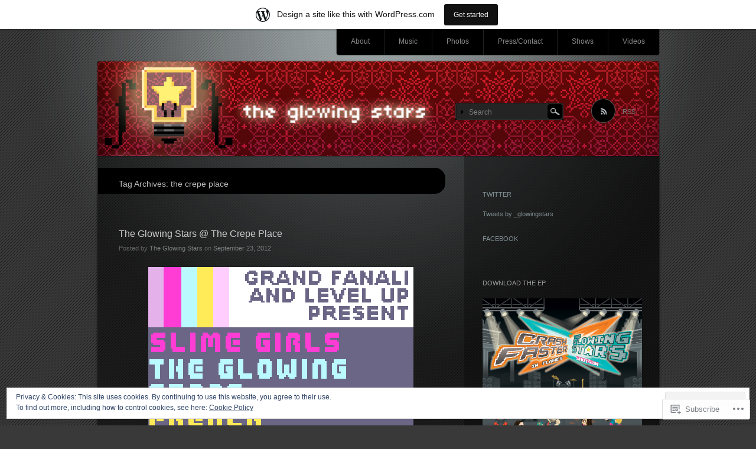

--- FILE ---
content_type: text/html; charset=UTF-8
request_url: https://theglowingstarsband.wordpress.com/tag/the-crepe-place/
body_size: 27455
content:
<!DOCTYPE html>
<!--[if IE 7]>
<html id="ie7" lang="en">
<![endif]-->
<!--[if IE 8]>
<html id="ie8" lang="en">
<![endif]-->
<!--[if !(IE 7) & !(IE 8)]><!-->
<html lang="en">
<!--<![endif]-->
<head>
<meta charset="UTF-8" />
<title>the crepe place | The Glowing Stars</title>
<link rel="profile" href="http://gmpg.org/xfn/11" />
<link rel="pingback" href="https://theglowingstarsband.wordpress.com/xmlrpc.php" />
<!--[if lt IE 9]>
<script src="https://s0.wp.com/wp-content/themes/pub/piano-black/js/html5.js?m=1310598705i" type="text/javascript"></script>
<![endif]-->

<meta name='robots' content='max-image-preview:large' />
<link rel='dns-prefetch' href='//s0.wp.com' />
<link rel='dns-prefetch' href='//af.pubmine.com' />
<link rel="alternate" type="application/rss+xml" title="The Glowing Stars &raquo; Feed" href="https://theglowingstarsband.wordpress.com/feed/" />
<link rel="alternate" type="application/rss+xml" title="The Glowing Stars &raquo; Comments Feed" href="https://theglowingstarsband.wordpress.com/comments/feed/" />
<link rel="alternate" type="application/rss+xml" title="The Glowing Stars &raquo; the crepe place Tag Feed" href="https://theglowingstarsband.wordpress.com/tag/the-crepe-place/feed/" />
	<script type="text/javascript">
		/* <![CDATA[ */
		function addLoadEvent(func) {
			var oldonload = window.onload;
			if (typeof window.onload != 'function') {
				window.onload = func;
			} else {
				window.onload = function () {
					oldonload();
					func();
				}
			}
		}
		/* ]]> */
	</script>
	<link crossorigin='anonymous' rel='stylesheet' id='all-css-0-1' href='/_static/??-eJxljcEOAiEMRH9IrBsNxoPxWwpWrAuFLCVk/168mDVeZ+a9gV6Mz6IkCqmZEltgqdD5HkgrUBttnplMxA5KqURUqlB1jbT3te5gI3Axh68i4TKTsgTjcIEx/U3+4M07y4OFdQV9UhpvpTkojJKNi+jnD3pL1+lsJ3s6XOzx9QY2JklP&cssminify=yes' type='text/css' media='all' />
<style id='wp-emoji-styles-inline-css'>

	img.wp-smiley, img.emoji {
		display: inline !important;
		border: none !important;
		box-shadow: none !important;
		height: 1em !important;
		width: 1em !important;
		margin: 0 0.07em !important;
		vertical-align: -0.1em !important;
		background: none !important;
		padding: 0 !important;
	}
/*# sourceURL=wp-emoji-styles-inline-css */
</style>
<link crossorigin='anonymous' rel='stylesheet' id='all-css-2-1' href='/wp-content/plugins/gutenberg-core/v22.2.0/build/styles/block-library/style.css?m=1764855221i&cssminify=yes' type='text/css' media='all' />
<style id='wp-block-library-inline-css'>
.has-text-align-justify {
	text-align:justify;
}
.has-text-align-justify{text-align:justify;}

/*# sourceURL=wp-block-library-inline-css */
</style><style id='global-styles-inline-css'>
:root{--wp--preset--aspect-ratio--square: 1;--wp--preset--aspect-ratio--4-3: 4/3;--wp--preset--aspect-ratio--3-4: 3/4;--wp--preset--aspect-ratio--3-2: 3/2;--wp--preset--aspect-ratio--2-3: 2/3;--wp--preset--aspect-ratio--16-9: 16/9;--wp--preset--aspect-ratio--9-16: 9/16;--wp--preset--color--black: #000000;--wp--preset--color--cyan-bluish-gray: #abb8c3;--wp--preset--color--white: #ffffff;--wp--preset--color--pale-pink: #f78da7;--wp--preset--color--vivid-red: #cf2e2e;--wp--preset--color--luminous-vivid-orange: #ff6900;--wp--preset--color--luminous-vivid-amber: #fcb900;--wp--preset--color--light-green-cyan: #7bdcb5;--wp--preset--color--vivid-green-cyan: #00d084;--wp--preset--color--pale-cyan-blue: #8ed1fc;--wp--preset--color--vivid-cyan-blue: #0693e3;--wp--preset--color--vivid-purple: #9b51e0;--wp--preset--gradient--vivid-cyan-blue-to-vivid-purple: linear-gradient(135deg,rgb(6,147,227) 0%,rgb(155,81,224) 100%);--wp--preset--gradient--light-green-cyan-to-vivid-green-cyan: linear-gradient(135deg,rgb(122,220,180) 0%,rgb(0,208,130) 100%);--wp--preset--gradient--luminous-vivid-amber-to-luminous-vivid-orange: linear-gradient(135deg,rgb(252,185,0) 0%,rgb(255,105,0) 100%);--wp--preset--gradient--luminous-vivid-orange-to-vivid-red: linear-gradient(135deg,rgb(255,105,0) 0%,rgb(207,46,46) 100%);--wp--preset--gradient--very-light-gray-to-cyan-bluish-gray: linear-gradient(135deg,rgb(238,238,238) 0%,rgb(169,184,195) 100%);--wp--preset--gradient--cool-to-warm-spectrum: linear-gradient(135deg,rgb(74,234,220) 0%,rgb(151,120,209) 20%,rgb(207,42,186) 40%,rgb(238,44,130) 60%,rgb(251,105,98) 80%,rgb(254,248,76) 100%);--wp--preset--gradient--blush-light-purple: linear-gradient(135deg,rgb(255,206,236) 0%,rgb(152,150,240) 100%);--wp--preset--gradient--blush-bordeaux: linear-gradient(135deg,rgb(254,205,165) 0%,rgb(254,45,45) 50%,rgb(107,0,62) 100%);--wp--preset--gradient--luminous-dusk: linear-gradient(135deg,rgb(255,203,112) 0%,rgb(199,81,192) 50%,rgb(65,88,208) 100%);--wp--preset--gradient--pale-ocean: linear-gradient(135deg,rgb(255,245,203) 0%,rgb(182,227,212) 50%,rgb(51,167,181) 100%);--wp--preset--gradient--electric-grass: linear-gradient(135deg,rgb(202,248,128) 0%,rgb(113,206,126) 100%);--wp--preset--gradient--midnight: linear-gradient(135deg,rgb(2,3,129) 0%,rgb(40,116,252) 100%);--wp--preset--font-size--small: 13px;--wp--preset--font-size--medium: 20px;--wp--preset--font-size--large: 36px;--wp--preset--font-size--x-large: 42px;--wp--preset--font-family--albert-sans: 'Albert Sans', sans-serif;--wp--preset--font-family--alegreya: Alegreya, serif;--wp--preset--font-family--arvo: Arvo, serif;--wp--preset--font-family--bodoni-moda: 'Bodoni Moda', serif;--wp--preset--font-family--bricolage-grotesque: 'Bricolage Grotesque', sans-serif;--wp--preset--font-family--cabin: Cabin, sans-serif;--wp--preset--font-family--chivo: Chivo, sans-serif;--wp--preset--font-family--commissioner: Commissioner, sans-serif;--wp--preset--font-family--cormorant: Cormorant, serif;--wp--preset--font-family--courier-prime: 'Courier Prime', monospace;--wp--preset--font-family--crimson-pro: 'Crimson Pro', serif;--wp--preset--font-family--dm-mono: 'DM Mono', monospace;--wp--preset--font-family--dm-sans: 'DM Sans', sans-serif;--wp--preset--font-family--dm-serif-display: 'DM Serif Display', serif;--wp--preset--font-family--domine: Domine, serif;--wp--preset--font-family--eb-garamond: 'EB Garamond', serif;--wp--preset--font-family--epilogue: Epilogue, sans-serif;--wp--preset--font-family--fahkwang: Fahkwang, sans-serif;--wp--preset--font-family--figtree: Figtree, sans-serif;--wp--preset--font-family--fira-sans: 'Fira Sans', sans-serif;--wp--preset--font-family--fjalla-one: 'Fjalla One', sans-serif;--wp--preset--font-family--fraunces: Fraunces, serif;--wp--preset--font-family--gabarito: Gabarito, system-ui;--wp--preset--font-family--ibm-plex-mono: 'IBM Plex Mono', monospace;--wp--preset--font-family--ibm-plex-sans: 'IBM Plex Sans', sans-serif;--wp--preset--font-family--ibarra-real-nova: 'Ibarra Real Nova', serif;--wp--preset--font-family--instrument-serif: 'Instrument Serif', serif;--wp--preset--font-family--inter: Inter, sans-serif;--wp--preset--font-family--josefin-sans: 'Josefin Sans', sans-serif;--wp--preset--font-family--jost: Jost, sans-serif;--wp--preset--font-family--libre-baskerville: 'Libre Baskerville', serif;--wp--preset--font-family--libre-franklin: 'Libre Franklin', sans-serif;--wp--preset--font-family--literata: Literata, serif;--wp--preset--font-family--lora: Lora, serif;--wp--preset--font-family--merriweather: Merriweather, serif;--wp--preset--font-family--montserrat: Montserrat, sans-serif;--wp--preset--font-family--newsreader: Newsreader, serif;--wp--preset--font-family--noto-sans-mono: 'Noto Sans Mono', sans-serif;--wp--preset--font-family--nunito: Nunito, sans-serif;--wp--preset--font-family--open-sans: 'Open Sans', sans-serif;--wp--preset--font-family--overpass: Overpass, sans-serif;--wp--preset--font-family--pt-serif: 'PT Serif', serif;--wp--preset--font-family--petrona: Petrona, serif;--wp--preset--font-family--piazzolla: Piazzolla, serif;--wp--preset--font-family--playfair-display: 'Playfair Display', serif;--wp--preset--font-family--plus-jakarta-sans: 'Plus Jakarta Sans', sans-serif;--wp--preset--font-family--poppins: Poppins, sans-serif;--wp--preset--font-family--raleway: Raleway, sans-serif;--wp--preset--font-family--roboto: Roboto, sans-serif;--wp--preset--font-family--roboto-slab: 'Roboto Slab', serif;--wp--preset--font-family--rubik: Rubik, sans-serif;--wp--preset--font-family--rufina: Rufina, serif;--wp--preset--font-family--sora: Sora, sans-serif;--wp--preset--font-family--source-sans-3: 'Source Sans 3', sans-serif;--wp--preset--font-family--source-serif-4: 'Source Serif 4', serif;--wp--preset--font-family--space-mono: 'Space Mono', monospace;--wp--preset--font-family--syne: Syne, sans-serif;--wp--preset--font-family--texturina: Texturina, serif;--wp--preset--font-family--urbanist: Urbanist, sans-serif;--wp--preset--font-family--work-sans: 'Work Sans', sans-serif;--wp--preset--spacing--20: 0.44rem;--wp--preset--spacing--30: 0.67rem;--wp--preset--spacing--40: 1rem;--wp--preset--spacing--50: 1.5rem;--wp--preset--spacing--60: 2.25rem;--wp--preset--spacing--70: 3.38rem;--wp--preset--spacing--80: 5.06rem;--wp--preset--shadow--natural: 6px 6px 9px rgba(0, 0, 0, 0.2);--wp--preset--shadow--deep: 12px 12px 50px rgba(0, 0, 0, 0.4);--wp--preset--shadow--sharp: 6px 6px 0px rgba(0, 0, 0, 0.2);--wp--preset--shadow--outlined: 6px 6px 0px -3px rgb(255, 255, 255), 6px 6px rgb(0, 0, 0);--wp--preset--shadow--crisp: 6px 6px 0px rgb(0, 0, 0);}:where(.is-layout-flex){gap: 0.5em;}:where(.is-layout-grid){gap: 0.5em;}body .is-layout-flex{display: flex;}.is-layout-flex{flex-wrap: wrap;align-items: center;}.is-layout-flex > :is(*, div){margin: 0;}body .is-layout-grid{display: grid;}.is-layout-grid > :is(*, div){margin: 0;}:where(.wp-block-columns.is-layout-flex){gap: 2em;}:where(.wp-block-columns.is-layout-grid){gap: 2em;}:where(.wp-block-post-template.is-layout-flex){gap: 1.25em;}:where(.wp-block-post-template.is-layout-grid){gap: 1.25em;}.has-black-color{color: var(--wp--preset--color--black) !important;}.has-cyan-bluish-gray-color{color: var(--wp--preset--color--cyan-bluish-gray) !important;}.has-white-color{color: var(--wp--preset--color--white) !important;}.has-pale-pink-color{color: var(--wp--preset--color--pale-pink) !important;}.has-vivid-red-color{color: var(--wp--preset--color--vivid-red) !important;}.has-luminous-vivid-orange-color{color: var(--wp--preset--color--luminous-vivid-orange) !important;}.has-luminous-vivid-amber-color{color: var(--wp--preset--color--luminous-vivid-amber) !important;}.has-light-green-cyan-color{color: var(--wp--preset--color--light-green-cyan) !important;}.has-vivid-green-cyan-color{color: var(--wp--preset--color--vivid-green-cyan) !important;}.has-pale-cyan-blue-color{color: var(--wp--preset--color--pale-cyan-blue) !important;}.has-vivid-cyan-blue-color{color: var(--wp--preset--color--vivid-cyan-blue) !important;}.has-vivid-purple-color{color: var(--wp--preset--color--vivid-purple) !important;}.has-black-background-color{background-color: var(--wp--preset--color--black) !important;}.has-cyan-bluish-gray-background-color{background-color: var(--wp--preset--color--cyan-bluish-gray) !important;}.has-white-background-color{background-color: var(--wp--preset--color--white) !important;}.has-pale-pink-background-color{background-color: var(--wp--preset--color--pale-pink) !important;}.has-vivid-red-background-color{background-color: var(--wp--preset--color--vivid-red) !important;}.has-luminous-vivid-orange-background-color{background-color: var(--wp--preset--color--luminous-vivid-orange) !important;}.has-luminous-vivid-amber-background-color{background-color: var(--wp--preset--color--luminous-vivid-amber) !important;}.has-light-green-cyan-background-color{background-color: var(--wp--preset--color--light-green-cyan) !important;}.has-vivid-green-cyan-background-color{background-color: var(--wp--preset--color--vivid-green-cyan) !important;}.has-pale-cyan-blue-background-color{background-color: var(--wp--preset--color--pale-cyan-blue) !important;}.has-vivid-cyan-blue-background-color{background-color: var(--wp--preset--color--vivid-cyan-blue) !important;}.has-vivid-purple-background-color{background-color: var(--wp--preset--color--vivid-purple) !important;}.has-black-border-color{border-color: var(--wp--preset--color--black) !important;}.has-cyan-bluish-gray-border-color{border-color: var(--wp--preset--color--cyan-bluish-gray) !important;}.has-white-border-color{border-color: var(--wp--preset--color--white) !important;}.has-pale-pink-border-color{border-color: var(--wp--preset--color--pale-pink) !important;}.has-vivid-red-border-color{border-color: var(--wp--preset--color--vivid-red) !important;}.has-luminous-vivid-orange-border-color{border-color: var(--wp--preset--color--luminous-vivid-orange) !important;}.has-luminous-vivid-amber-border-color{border-color: var(--wp--preset--color--luminous-vivid-amber) !important;}.has-light-green-cyan-border-color{border-color: var(--wp--preset--color--light-green-cyan) !important;}.has-vivid-green-cyan-border-color{border-color: var(--wp--preset--color--vivid-green-cyan) !important;}.has-pale-cyan-blue-border-color{border-color: var(--wp--preset--color--pale-cyan-blue) !important;}.has-vivid-cyan-blue-border-color{border-color: var(--wp--preset--color--vivid-cyan-blue) !important;}.has-vivid-purple-border-color{border-color: var(--wp--preset--color--vivid-purple) !important;}.has-vivid-cyan-blue-to-vivid-purple-gradient-background{background: var(--wp--preset--gradient--vivid-cyan-blue-to-vivid-purple) !important;}.has-light-green-cyan-to-vivid-green-cyan-gradient-background{background: var(--wp--preset--gradient--light-green-cyan-to-vivid-green-cyan) !important;}.has-luminous-vivid-amber-to-luminous-vivid-orange-gradient-background{background: var(--wp--preset--gradient--luminous-vivid-amber-to-luminous-vivid-orange) !important;}.has-luminous-vivid-orange-to-vivid-red-gradient-background{background: var(--wp--preset--gradient--luminous-vivid-orange-to-vivid-red) !important;}.has-very-light-gray-to-cyan-bluish-gray-gradient-background{background: var(--wp--preset--gradient--very-light-gray-to-cyan-bluish-gray) !important;}.has-cool-to-warm-spectrum-gradient-background{background: var(--wp--preset--gradient--cool-to-warm-spectrum) !important;}.has-blush-light-purple-gradient-background{background: var(--wp--preset--gradient--blush-light-purple) !important;}.has-blush-bordeaux-gradient-background{background: var(--wp--preset--gradient--blush-bordeaux) !important;}.has-luminous-dusk-gradient-background{background: var(--wp--preset--gradient--luminous-dusk) !important;}.has-pale-ocean-gradient-background{background: var(--wp--preset--gradient--pale-ocean) !important;}.has-electric-grass-gradient-background{background: var(--wp--preset--gradient--electric-grass) !important;}.has-midnight-gradient-background{background: var(--wp--preset--gradient--midnight) !important;}.has-small-font-size{font-size: var(--wp--preset--font-size--small) !important;}.has-medium-font-size{font-size: var(--wp--preset--font-size--medium) !important;}.has-large-font-size{font-size: var(--wp--preset--font-size--large) !important;}.has-x-large-font-size{font-size: var(--wp--preset--font-size--x-large) !important;}.has-albert-sans-font-family{font-family: var(--wp--preset--font-family--albert-sans) !important;}.has-alegreya-font-family{font-family: var(--wp--preset--font-family--alegreya) !important;}.has-arvo-font-family{font-family: var(--wp--preset--font-family--arvo) !important;}.has-bodoni-moda-font-family{font-family: var(--wp--preset--font-family--bodoni-moda) !important;}.has-bricolage-grotesque-font-family{font-family: var(--wp--preset--font-family--bricolage-grotesque) !important;}.has-cabin-font-family{font-family: var(--wp--preset--font-family--cabin) !important;}.has-chivo-font-family{font-family: var(--wp--preset--font-family--chivo) !important;}.has-commissioner-font-family{font-family: var(--wp--preset--font-family--commissioner) !important;}.has-cormorant-font-family{font-family: var(--wp--preset--font-family--cormorant) !important;}.has-courier-prime-font-family{font-family: var(--wp--preset--font-family--courier-prime) !important;}.has-crimson-pro-font-family{font-family: var(--wp--preset--font-family--crimson-pro) !important;}.has-dm-mono-font-family{font-family: var(--wp--preset--font-family--dm-mono) !important;}.has-dm-sans-font-family{font-family: var(--wp--preset--font-family--dm-sans) !important;}.has-dm-serif-display-font-family{font-family: var(--wp--preset--font-family--dm-serif-display) !important;}.has-domine-font-family{font-family: var(--wp--preset--font-family--domine) !important;}.has-eb-garamond-font-family{font-family: var(--wp--preset--font-family--eb-garamond) !important;}.has-epilogue-font-family{font-family: var(--wp--preset--font-family--epilogue) !important;}.has-fahkwang-font-family{font-family: var(--wp--preset--font-family--fahkwang) !important;}.has-figtree-font-family{font-family: var(--wp--preset--font-family--figtree) !important;}.has-fira-sans-font-family{font-family: var(--wp--preset--font-family--fira-sans) !important;}.has-fjalla-one-font-family{font-family: var(--wp--preset--font-family--fjalla-one) !important;}.has-fraunces-font-family{font-family: var(--wp--preset--font-family--fraunces) !important;}.has-gabarito-font-family{font-family: var(--wp--preset--font-family--gabarito) !important;}.has-ibm-plex-mono-font-family{font-family: var(--wp--preset--font-family--ibm-plex-mono) !important;}.has-ibm-plex-sans-font-family{font-family: var(--wp--preset--font-family--ibm-plex-sans) !important;}.has-ibarra-real-nova-font-family{font-family: var(--wp--preset--font-family--ibarra-real-nova) !important;}.has-instrument-serif-font-family{font-family: var(--wp--preset--font-family--instrument-serif) !important;}.has-inter-font-family{font-family: var(--wp--preset--font-family--inter) !important;}.has-josefin-sans-font-family{font-family: var(--wp--preset--font-family--josefin-sans) !important;}.has-jost-font-family{font-family: var(--wp--preset--font-family--jost) !important;}.has-libre-baskerville-font-family{font-family: var(--wp--preset--font-family--libre-baskerville) !important;}.has-libre-franklin-font-family{font-family: var(--wp--preset--font-family--libre-franklin) !important;}.has-literata-font-family{font-family: var(--wp--preset--font-family--literata) !important;}.has-lora-font-family{font-family: var(--wp--preset--font-family--lora) !important;}.has-merriweather-font-family{font-family: var(--wp--preset--font-family--merriweather) !important;}.has-montserrat-font-family{font-family: var(--wp--preset--font-family--montserrat) !important;}.has-newsreader-font-family{font-family: var(--wp--preset--font-family--newsreader) !important;}.has-noto-sans-mono-font-family{font-family: var(--wp--preset--font-family--noto-sans-mono) !important;}.has-nunito-font-family{font-family: var(--wp--preset--font-family--nunito) !important;}.has-open-sans-font-family{font-family: var(--wp--preset--font-family--open-sans) !important;}.has-overpass-font-family{font-family: var(--wp--preset--font-family--overpass) !important;}.has-pt-serif-font-family{font-family: var(--wp--preset--font-family--pt-serif) !important;}.has-petrona-font-family{font-family: var(--wp--preset--font-family--petrona) !important;}.has-piazzolla-font-family{font-family: var(--wp--preset--font-family--piazzolla) !important;}.has-playfair-display-font-family{font-family: var(--wp--preset--font-family--playfair-display) !important;}.has-plus-jakarta-sans-font-family{font-family: var(--wp--preset--font-family--plus-jakarta-sans) !important;}.has-poppins-font-family{font-family: var(--wp--preset--font-family--poppins) !important;}.has-raleway-font-family{font-family: var(--wp--preset--font-family--raleway) !important;}.has-roboto-font-family{font-family: var(--wp--preset--font-family--roboto) !important;}.has-roboto-slab-font-family{font-family: var(--wp--preset--font-family--roboto-slab) !important;}.has-rubik-font-family{font-family: var(--wp--preset--font-family--rubik) !important;}.has-rufina-font-family{font-family: var(--wp--preset--font-family--rufina) !important;}.has-sora-font-family{font-family: var(--wp--preset--font-family--sora) !important;}.has-source-sans-3-font-family{font-family: var(--wp--preset--font-family--source-sans-3) !important;}.has-source-serif-4-font-family{font-family: var(--wp--preset--font-family--source-serif-4) !important;}.has-space-mono-font-family{font-family: var(--wp--preset--font-family--space-mono) !important;}.has-syne-font-family{font-family: var(--wp--preset--font-family--syne) !important;}.has-texturina-font-family{font-family: var(--wp--preset--font-family--texturina) !important;}.has-urbanist-font-family{font-family: var(--wp--preset--font-family--urbanist) !important;}.has-work-sans-font-family{font-family: var(--wp--preset--font-family--work-sans) !important;}
/*# sourceURL=global-styles-inline-css */
</style>

<style id='classic-theme-styles-inline-css'>
/*! This file is auto-generated */
.wp-block-button__link{color:#fff;background-color:#32373c;border-radius:9999px;box-shadow:none;text-decoration:none;padding:calc(.667em + 2px) calc(1.333em + 2px);font-size:1.125em}.wp-block-file__button{background:#32373c;color:#fff;text-decoration:none}
/*# sourceURL=/wp-includes/css/classic-themes.min.css */
</style>
<link crossorigin='anonymous' rel='stylesheet' id='all-css-4-1' href='/_static/??-eJx9j9sKwjAQRH/IzRJbvDyI39KkS43Nje7G6t8bEasg9GVZhjkzDM4ZbIpCUTD7MrjIaJPxyY6MW6UPSgO7kD3BRDfVYu9YFgewPDwpy7zBn6BQ4Js1UdVD7uTlCNS7jjyFalvDZtcPJBXnzw9C93Uk1xowJk/EDPUGVwLIpXbxH/eWMReD2XUxgfGdHXGZcw4nvW/17tg0zeH6BGQya/o=&cssminify=yes' type='text/css' media='all' />
<style id='jetpack_facebook_likebox-inline-css'>
.widget_facebook_likebox {
	overflow: hidden;
}

/*# sourceURL=/wp-content/mu-plugins/jetpack-plugin/moon/modules/widgets/facebook-likebox/style.css */
</style>
<link crossorigin='anonymous' rel='stylesheet' id='all-css-6-1' href='/_static/??-eJzTLy/QTc7PK0nNK9HPLdUtyClNz8wr1i9KTcrJTwcy0/WTi5G5ekCujj52Temp+bo5+cmJJZn5eSgc3bScxMwikFb7XFtDE1NLExMLc0OTLACohS2q&cssminify=yes' type='text/css' media='all' />
<link crossorigin='anonymous' rel='stylesheet' id='print-css-7-1' href='/wp-content/mu-plugins/global-print/global-print.css?m=1465851035i&cssminify=yes' type='text/css' media='print' />
<style id='jetpack-global-styles-frontend-style-inline-css'>
:root { --font-headings: unset; --font-base: unset; --font-headings-default: -apple-system,BlinkMacSystemFont,"Segoe UI",Roboto,Oxygen-Sans,Ubuntu,Cantarell,"Helvetica Neue",sans-serif; --font-base-default: -apple-system,BlinkMacSystemFont,"Segoe UI",Roboto,Oxygen-Sans,Ubuntu,Cantarell,"Helvetica Neue",sans-serif;}
/*# sourceURL=jetpack-global-styles-frontend-style-inline-css */
</style>
<link crossorigin='anonymous' rel='stylesheet' id='all-css-10-1' href='/wp-content/themes/h4/global.css?m=1420737423i&cssminify=yes' type='text/css' media='all' />
<script type="text/javascript" id="wpcom-actionbar-placeholder-js-extra">
/* <![CDATA[ */
var actionbardata = {"siteID":"18588086","postID":"0","siteURL":"https://theglowingstarsband.wordpress.com","xhrURL":"https://theglowingstarsband.wordpress.com/wp-admin/admin-ajax.php","nonce":"2b992cfbfc","isLoggedIn":"","statusMessage":"","subsEmailDefault":"instantly","proxyScriptUrl":"https://s0.wp.com/wp-content/js/wpcom-proxy-request.js?m=1513050504i&amp;ver=20211021","i18n":{"followedText":"New posts from this site will now appear in your \u003Ca href=\"https://wordpress.com/reader\"\u003EReader\u003C/a\u003E","foldBar":"Collapse this bar","unfoldBar":"Expand this bar","shortLinkCopied":"Shortlink copied to clipboard."}};
//# sourceURL=wpcom-actionbar-placeholder-js-extra
/* ]]> */
</script>
<script type="text/javascript" id="jetpack-mu-wpcom-settings-js-before">
/* <![CDATA[ */
var JETPACK_MU_WPCOM_SETTINGS = {"assetsUrl":"https://s0.wp.com/wp-content/mu-plugins/jetpack-mu-wpcom-plugin/moon/jetpack_vendor/automattic/jetpack-mu-wpcom/src/build/"};
//# sourceURL=jetpack-mu-wpcom-settings-js-before
/* ]]> */
</script>
<script crossorigin='anonymous' type='text/javascript'  src='/_static/??/wp-content/js/rlt-proxy.js,/wp-content/blog-plugins/wordads-classes/js/cmp/v2/cmp-non-gdpr.js?m=1720530689j'></script>
<script type="text/javascript" id="rlt-proxy-js-after">
/* <![CDATA[ */
	rltInitialize( {"token":null,"iframeOrigins":["https:\/\/widgets.wp.com"]} );
//# sourceURL=rlt-proxy-js-after
/* ]]> */
</script>
<link rel="EditURI" type="application/rsd+xml" title="RSD" href="https://theglowingstarsband.wordpress.com/xmlrpc.php?rsd" />
<meta name="generator" content="WordPress.com" />

<!-- Jetpack Open Graph Tags -->
<meta property="og:type" content="website" />
<meta property="og:title" content="the crepe place &#8211; The Glowing Stars" />
<meta property="og:url" content="https://theglowingstarsband.wordpress.com/tag/the-crepe-place/" />
<meta property="og:site_name" content="The Glowing Stars" />
<meta property="og:image" content="https://secure.gravatar.com/blavatar/21786b4475841a77937cdb9ab6cde76466cccadda1461bc7d746bd012d191a10?s=200&#038;ts=1769000222" />
<meta property="og:image:width" content="200" />
<meta property="og:image:height" content="200" />
<meta property="og:image:alt" content="" />
<meta property="og:locale" content="en_US" />
<meta property="fb:app_id" content="249643311490" />

<!-- End Jetpack Open Graph Tags -->
<link rel="shortcut icon" type="image/x-icon" href="https://secure.gravatar.com/blavatar/21786b4475841a77937cdb9ab6cde76466cccadda1461bc7d746bd012d191a10?s=32" sizes="16x16" />
<link rel="icon" type="image/x-icon" href="https://secure.gravatar.com/blavatar/21786b4475841a77937cdb9ab6cde76466cccadda1461bc7d746bd012d191a10?s=32" sizes="16x16" />
<link rel="apple-touch-icon" href="https://secure.gravatar.com/blavatar/21786b4475841a77937cdb9ab6cde76466cccadda1461bc7d746bd012d191a10?s=114" />
<link rel='openid.server' href='https://theglowingstarsband.wordpress.com/?openidserver=1' />
<link rel='openid.delegate' href='https://theglowingstarsband.wordpress.com/' />
<link rel="search" type="application/opensearchdescription+xml" href="https://theglowingstarsband.wordpress.com/osd.xml" title="The Glowing Stars" />
<link rel="search" type="application/opensearchdescription+xml" href="https://s1.wp.com/opensearch.xml" title="WordPress.com" />
<meta name="description" content="Posts about the crepe place written by The Glowing Stars" />
	<style type="text/css">
			#site-title,
		#site-description {
			position: absolute !important;
			clip: rect(1px 1px 1px 1px); /* IE6, IE7 */
			clip: rect(1px, 1px, 1px, 1px);
		}
		</style>
	<style type="text/css" id="custom-background-css">
body.custom-background { background-image: url("https://s0.wp.com/wp-content/themes/pub/piano-black/img/body-bg.gif?m=1303418905i"); background-position: left top; background-size: auto; background-repeat: repeat; background-attachment: scroll; }
</style>
	<script type="text/javascript">
/* <![CDATA[ */
var wa_client = {}; wa_client.cmd = []; wa_client.config = { 'blog_id': 18588086, 'blog_language': 'en', 'is_wordads': false, 'hosting_type': 0, 'afp_account_id': null, 'afp_host_id': 5038568878849053, 'theme': 'pub/piano-black', '_': { 'title': 'Advertisement', 'privacy_settings': 'Privacy Settings' }, 'formats': [ 'belowpost', 'bottom_sticky', 'sidebar_sticky_right', 'sidebar', 'gutenberg_rectangle', 'gutenberg_leaderboard', 'gutenberg_mobile_leaderboard', 'gutenberg_skyscraper' ] };
/* ]]> */
</script>
		<script type="text/javascript">

			window.doNotSellCallback = function() {

				var linkElements = [
					'a[href="https://wordpress.com/?ref=footer_blog"]',
					'a[href="https://wordpress.com/?ref=footer_website"]',
					'a[href="https://wordpress.com/?ref=vertical_footer"]',
					'a[href^="https://wordpress.com/?ref=footer_segment_"]',
				].join(',');

				var dnsLink = document.createElement( 'a' );
				dnsLink.href = 'https://wordpress.com/advertising-program-optout/';
				dnsLink.classList.add( 'do-not-sell-link' );
				dnsLink.rel = 'nofollow';
				dnsLink.style.marginLeft = '0.5em';
				dnsLink.textContent = 'Do Not Sell or Share My Personal Information';

				var creditLinks = document.querySelectorAll( linkElements );

				if ( 0 === creditLinks.length ) {
					return false;
				}

				Array.prototype.forEach.call( creditLinks, function( el ) {
					el.insertAdjacentElement( 'afterend', dnsLink );
				});

				return true;
			};

		</script>
		<script type="text/javascript">
	window.google_analytics_uacct = "UA-52447-2";
</script>

<script type="text/javascript">
	var _gaq = _gaq || [];
	_gaq.push(['_setAccount', 'UA-52447-2']);
	_gaq.push(['_gat._anonymizeIp']);
	_gaq.push(['_setDomainName', 'wordpress.com']);
	_gaq.push(['_initData']);
	_gaq.push(['_trackPageview']);

	(function() {
		var ga = document.createElement('script'); ga.type = 'text/javascript'; ga.async = true;
		ga.src = ('https:' == document.location.protocol ? 'https://ssl' : 'http://www') + '.google-analytics.com/ga.js';
		(document.getElementsByTagName('head')[0] || document.getElementsByTagName('body')[0]).appendChild(ga);
	})();
</script>
<link crossorigin='anonymous' rel='stylesheet' id='all-css-0-3' href='/_static/??-eJyVjkEKwkAMRS9kG2rR4kI8irTpIGknyTCZ0OtXsRXc6fJ9Ho8PS6pQpQQpwF6l6A8SgymU1OO8MbCqwJ0EYYiKs4EtlEKu0ewAvxdYR4/BAPusbiF+pH34N/i+5BRHMB8MM6VC+pS/qGaSV/nG16Y7tZfu3DbHaQXdH15M&cssminify=yes' type='text/css' media='all' />
</head>

<body class="archive tag tag-the-crepe-place tag-16302303 custom-background wp-theme-pubpiano-black customizer-styles-applied single-author jetpack-reblog-enabled has-marketing-bar has-marketing-bar-theme-piano-black">
<div id="wrapper">
	<div id="page" class="hfeed">
		<nav id="access" role="navigation">
			<h1 class="section-heading">Main menu</h1>
			<div class="skip-link screen-reader-text"><a href="#content" title="Skip to content">Skip to content</a></div>
			<div class="menu"><ul>
<li class="page_item page-item-2"><a href="https://theglowingstarsband.wordpress.com/about/">About</a></li>
<li class="page_item page-item-43"><a href="https://theglowingstarsband.wordpress.com/music/">Music</a></li>
<li class="page_item page-item-53"><a href="https://theglowingstarsband.wordpress.com/photos/">Photos</a></li>
<li class="page_item page-item-73 page_item_has_children"><a href="https://theglowingstarsband.wordpress.com/contact/">Press/Contact</a>
<ul class='children'>
	<li class="page_item page-item-309"><a href="https://theglowingstarsband.wordpress.com/contact/press/">Press Kit</a></li>
</ul>
</li>
<li class="page_item page-item-51"><a href="https://theglowingstarsband.wordpress.com/shows/">Shows</a></li>
<li class="page_item page-item-45"><a href="https://theglowingstarsband.wordpress.com/videos/">Videos</a></li>
</ul></div>
		</nav><!-- #access -->

		<header id="branding" role="banner">
			<div class="site-branding">
				<h1 id="site-title"><a href="https://theglowingstarsband.wordpress.com/" title="The Glowing Stars" rel="home">The Glowing Stars</a></h1>
				<h2 id="site-description"></h2>
			</div>

						<a class="site-image"  href="https://theglowingstarsband.wordpress.com/" title="The Glowing Stars" rel="home">
				<img src="https://theglowingstarsband.wordpress.com/wp-content/uploads/2011/08/splash21.png" width="951" height="160" alt="" />
			</a>
			
			<div id="header-meta">
							<form method="get" id="search-area" action="https://theglowingstarsband.wordpress.com/">
					<div><input type="text" value="Search" name="s" id="search-input" onfocus="this.value='';" /></div>
					<div><input type="image" src="https://s0.wp.com/wp-content/themes/pub/piano-black/img/search-button.gif?m=1303418905i" alt="Search" title="Search" id="search-button" /></div>
				</form>
							<a href="https://theglowingstarsband.wordpress.com/feed/" id="rss-feed" title="RSS Feed">RSS</a>
						</div><!-- #header-meta -->

		</header><!-- #branding -->

		<div id="main">
		<section id="primary">
			<div id="content" role="main">

				<header class="page-header">
					<h1 class="page-title">
						Tag Archives: <span>the crepe place</span>					</h1>
				</header>

				
								
					
<article id="post-726" class="post-726 post type-post status-publish format-standard hentry category-uncategorized tag-battlehooch tag-french-cassettes tag-remix tag-santa-cruz tag-shows tag-slime-girls tag-the-crepe-place">
	<header class="entry-header">
		<h1 class="entry-title"><a href="https://theglowingstarsband.wordpress.com/2012/09/23/the-glowing-stars-the-crepe-place/" rel="bookmark">The Glowing Stars @ The Crepe&nbsp;Place</a></h1>

				<div class="entry-meta">
			<span class="sep">Posted by </span><span class="author vcard"><a class="url fn n" href="https://theglowingstarsband.wordpress.com/author/theglowingstarsband/" title="View all posts by The Glowing Stars">The Glowing Stars</a></span><span class="sep post-date"> on </span><a class="entry-date-link" href="https://theglowingstarsband.wordpress.com/2012/09/23/the-glowing-stars-the-crepe-place/" rel="bookmark"><time class="entry-date" datetime="2012-09-23T21:01:18-07:00" pubdate>September 23, 2012</time></a>					</div><!-- .entry-meta -->
			</header><!-- .entry-header -->

		<div class="entry-content">
		<p><a href="https://theglowingstarsband.wordpress.com/wp-content/uploads/2011/02/color-1.png"><img data-attachment-id="723" data-permalink="https://theglowingstarsband.wordpress.com/shows/color-1/" data-orig-file="https://theglowingstarsband.wordpress.com/wp-content/uploads/2011/02/color-1.png" data-orig-size="449,660" data-comments-opened="1" data-image-meta="{&quot;aperture&quot;:&quot;0&quot;,&quot;credit&quot;:&quot;&quot;,&quot;camera&quot;:&quot;&quot;,&quot;caption&quot;:&quot;&quot;,&quot;created_timestamp&quot;:&quot;0&quot;,&quot;copyright&quot;:&quot;&quot;,&quot;focal_length&quot;:&quot;0&quot;,&quot;iso&quot;:&quot;0&quot;,&quot;shutter_speed&quot;:&quot;0&quot;,&quot;title&quot;:&quot;&quot;}" data-image-title="COLOR 1" data-image-description="" data-image-caption="" data-medium-file="https://theglowingstarsband.wordpress.com/wp-content/uploads/2011/02/color-1.png?w=204" data-large-file="https://theglowingstarsband.wordpress.com/wp-content/uploads/2011/02/color-1.png?w=449" class="aligncenter size-full wp-image-723" title="COLOR 1" src="https://theglowingstarsband.wordpress.com/wp-content/uploads/2011/02/color-1.png?w=549" alt=""   srcset="https://theglowingstarsband.wordpress.com/wp-content/uploads/2011/02/color-1.png 449w, https://theglowingstarsband.wordpress.com/wp-content/uploads/2011/02/color-1.png?w=102&amp;h=150 102w, https://theglowingstarsband.wordpress.com/wp-content/uploads/2011/02/color-1.png?w=204&amp;h=300 204w" sizes="(max-width: 449px) 100vw, 449px" /></a></p>
<p>Catch us at The Crepe Place in Santa Cruz on Saturday, September 29. We&#8217;ll be playing with Slime Girls and French Cassettes! The show starts at 8PM and is $8 at the door. Don&#8217;t forget to get a crepe while you&#8217;re there &#8211; they&#8217;re delicious!</p>
<blockquote><p><strong>Saturday, September 29, 2012</strong><br />
@ The Crepe Place, Santa Cruz<br />
With Slime Girls and French Cassettes | 8PM | $8 | <a href="https://www.facebook.com/events/447928915257571/" target="_blank">Facebook</a> | <a href="https://theglowingstarsband.wordpress.com/wp-content/uploads/2011/02/color-1.png" target="_blank">flyer</a></p></blockquote>
<p>Also, if you&#8217;re a fan of local &#8220;have PA will travel&#8221; rockers BATTLEHOOCH, you may have been in for a surprise when their latest in a series of singles came out on September 3rd. They&#8217;ve been playing their song &#8220;Joke&#8221; for a while&#8211;even back when we met them at Maker Faire last year&#8211;but in the interim they asked Matt to do an 8-bit remix. <a href="http://battlehooch.bandcamp.com/album/joke-single-2012" target="_blank">&#8220;Joke 8-bit (Glowing Stars Remix)&#8221;</a> is now unleashed to the world, so go check it out <a href="http://battlehooch.bandcamp.com/album/joke-single-2012" target="_blank">here</a>!</p>
			</div><!-- .entry-content -->
	
	<footer class="entry-meta">
		<span class="comments-link"><a href="https://theglowingstarsband.wordpress.com/2012/09/23/the-glowing-stars-the-crepe-place/#respond">Leave a comment</a></span>
		<span class="cat-links"><span class="entry-utility-prep entry-utility-prep-cat-links">Posted in</span> <a href="https://theglowingstarsband.wordpress.com/category/uncategorized/" rel="category tag">Uncategorized</a></span>
		<span class="tag-links">Tagged <a href="https://theglowingstarsband.wordpress.com/tag/battlehooch/" rel="tag">battlehooch</a>, <a href="https://theglowingstarsband.wordpress.com/tag/french-cassettes/" rel="tag">french cassettes</a>, <a href="https://theglowingstarsband.wordpress.com/tag/remix/" rel="tag">remix</a>, <a href="https://theglowingstarsband.wordpress.com/tag/santa-cruz/" rel="tag">santa cruz</a>, <a href="https://theglowingstarsband.wordpress.com/tag/shows/" rel="tag">shows</a>, <a href="https://theglowingstarsband.wordpress.com/tag/slime-girls/" rel="tag">slime girls</a>, <a href="https://theglowingstarsband.wordpress.com/tag/the-crepe-place/" rel="tag">the crepe place</a></span>	</footer><!-- #entry-meta -->
</article><!-- #post-726 -->

				
					
<article id="post-550" class="post-550 post type-post status-publish format-standard hentry category-uncategorized tag-8-bit tag-ajapopfilms tag-awkward-terrible tag-a_rival tag-cafe-du-nord tag-chell tag-chiptunes tag-companion-cube tag-doctor-popular tag-e-n-cowell tag-east-bay-mini-maker-faire tag-easystreet tag-ebmmf tag-fanali tag-hottub-djs tag-maker-faire tag-music tag-nanoloop tag-oakland tag-photos tag-planet-booty tag-portal-2 tag-rat-man tag-san-francisco tag-santa-cruz tag-starpause tag-the-bloodtypes tag-the-crepe-place tag-the-phenomenauts tag-video-games">
	<header class="entry-header">
		<h1 class="entry-title"><a href="https://theglowingstarsband.wordpress.com/2011/11/18/where-are-we-now/" rel="bookmark">Where are we&nbsp;now?</a></h1>

				<div class="entry-meta">
			<span class="sep">Posted by </span><span class="author vcard"><a class="url fn n" href="https://theglowingstarsband.wordpress.com/author/theglowingstarsband/" title="View all posts by The Glowing Stars">The Glowing Stars</a></span><span class="sep post-date"> on </span><a class="entry-date-link" href="https://theglowingstarsband.wordpress.com/2011/11/18/where-are-we-now/" rel="bookmark"><time class="entry-date" datetime="2011-11-18T15:49:29-08:00" pubdate>November 18, 2011</time></a>					</div><!-- .entry-meta -->
			</header><!-- .entry-header -->

		<div class="entry-content">
		<p><a href="https://theglowingstarsband.wordpress.com/wp-content/uploads/2011/11/6308006651_bce3579046_b.jpg"><img data-attachment-id="552" data-permalink="https://theglowingstarsband.wordpress.com/2011/11/18/where-are-we-now/6308006651_bce3579046_b/" data-orig-file="https://theglowingstarsband.wordpress.com/wp-content/uploads/2011/11/6308006651_bce3579046_b.jpg" data-orig-size="1024,682" data-comments-opened="1" data-image-meta="{&quot;aperture&quot;:&quot;0&quot;,&quot;credit&quot;:&quot;&quot;,&quot;camera&quot;:&quot;&quot;,&quot;caption&quot;:&quot;&quot;,&quot;created_timestamp&quot;:&quot;0&quot;,&quot;copyright&quot;:&quot;&quot;,&quot;focal_length&quot;:&quot;0&quot;,&quot;iso&quot;:&quot;0&quot;,&quot;shutter_speed&quot;:&quot;0&quot;,&quot;title&quot;:&quot;&quot;}" data-image-title="6308006651_bce3579046_b" data-image-description="" data-image-caption="" data-medium-file="https://theglowingstarsband.wordpress.com/wp-content/uploads/2011/11/6308006651_bce3579046_b.jpg?w=300" data-large-file="https://theglowingstarsband.wordpress.com/wp-content/uploads/2011/11/6308006651_bce3579046_b.jpg?w=549" class="aligncenter size-full wp-image-552" title="6308006651_bce3579046_b" src="https://theglowingstarsband.wordpress.com/wp-content/uploads/2011/11/6308006651_bce3579046_b.jpg?w=549&#038;h=365" alt="" width="549" height="365" srcset="https://theglowingstarsband.wordpress.com/wp-content/uploads/2011/11/6308006651_bce3579046_b.jpg?w=549&amp;h=366 549w, https://theglowingstarsband.wordpress.com/wp-content/uploads/2011/11/6308006651_bce3579046_b.jpg?w=150&amp;h=100 150w, https://theglowingstarsband.wordpress.com/wp-content/uploads/2011/11/6308006651_bce3579046_b.jpg?w=300&amp;h=200 300w, https://theglowingstarsband.wordpress.com/wp-content/uploads/2011/11/6308006651_bce3579046_b.jpg?w=768&amp;h=512 768w, https://theglowingstarsband.wordpress.com/wp-content/uploads/2011/11/6308006651_bce3579046_b.jpg 1024w" sizes="(max-width: 549px) 100vw, 549px" /></a></p>
<p style="text-align:center;"><em><strong>Above:</strong> Science and Honor! With Angel Nova of The Phenomenauts at The Crepe Place, Santa Cruz<br />
Photo by <a href="http://ajapopfilms.com" target="_blank">AJAPOPFILMS</a></em></p>
<p>Our last few shows were a blast! <a href="http://ebmakerfaire.wordpress.com/" target="_blank">East Bay Mini Maker Faire</a> was a success and Matt spent most of the day teaching attendees how to mod their old Game Boys. We had an awesome lineup of chip artists from all over the Bay Area, including <a href="http://www.docpop.org/" target="_blank">Doctor Popular</a>, <a href="http://starpause.com/" target="_blank">starpause</a>, <a href="http://encowellwduwsts.bandcamp.com/" target="_blank">E.N. Cowell</a> and <a href="http://blog.planetskill.com/" target="_blank">A_Rival</a>. We were also lucky to have <a href="http://maxcapacity.tumblr.com/" target="_blank">Max Capacity</a> and <a href="http://rapeyoureyes.tumblr.com/" target="_blank">Adam Scradam</a> return for visuals. Doc and Matt even found a bit of a break in the day-long event to hold an impromptu jam session with Nanoloop and banjo in the middle of the fairgrounds!</p>
<p style="text-align:center;"><a href="https://theglowingstarsband.wordpress.com/wp-content/uploads/2011/11/img_3407.jpg"><img data-attachment-id="561" data-permalink="https://theglowingstarsband.wordpress.com/2011/11/18/where-are-we-now/img_3407-2/" data-orig-file="https://theglowingstarsband.wordpress.com/wp-content/uploads/2011/11/img_3407.jpg" data-orig-size="2592,1936" data-comments-opened="1" data-image-meta="{&quot;aperture&quot;:&quot;2.8&quot;,&quot;credit&quot;:&quot;&quot;,&quot;camera&quot;:&quot;iPhone 4&quot;,&quot;caption&quot;:&quot;&quot;,&quot;created_timestamp&quot;:&quot;1318774134&quot;,&quot;copyright&quot;:&quot;&quot;,&quot;focal_length&quot;:&quot;3.85&quot;,&quot;iso&quot;:&quot;80&quot;,&quot;shutter_speed&quot;:&quot;0.0028328611898017&quot;,&quot;title&quot;:&quot;&quot;}" data-image-title="IMG_3407" data-image-description="" data-image-caption="" data-medium-file="https://theglowingstarsband.wordpress.com/wp-content/uploads/2011/11/img_3407.jpg?w=300" data-large-file="https://theglowingstarsband.wordpress.com/wp-content/uploads/2011/11/img_3407.jpg?w=549" class="aligncenter size-full wp-image-561" title="IMG_3407" src="https://theglowingstarsband.wordpress.com/wp-content/uploads/2011/11/img_3407.jpg?w=549&#038;h=410" alt="" width="549" height="410" srcset="https://theglowingstarsband.wordpress.com/wp-content/uploads/2011/11/img_3407.jpg?w=549&amp;h=410 549w, https://theglowingstarsband.wordpress.com/wp-content/uploads/2011/11/img_3407.jpg?w=1098&amp;h=820 1098w, https://theglowingstarsband.wordpress.com/wp-content/uploads/2011/11/img_3407.jpg?w=150&amp;h=112 150w, https://theglowingstarsband.wordpress.com/wp-content/uploads/2011/11/img_3407.jpg?w=300&amp;h=224 300w, https://theglowingstarsband.wordpress.com/wp-content/uploads/2011/11/img_3407.jpg?w=768&amp;h=574 768w, https://theglowingstarsband.wordpress.com/wp-content/uploads/2011/11/img_3407.jpg?w=1024&amp;h=765 1024w" sizes="(max-width: 549px) 100vw, 549px" /></a><br />
Doctor Popular and Matt Payne pumpin&#8217; the jam.</p>
<p style="text-align:center;"><a href="https://theglowingstarsband.wordpress.com/wp-content/uploads/2011/11/img_3372.jpg"><img data-attachment-id="558" data-permalink="https://theglowingstarsband.wordpress.com/2011/11/18/where-are-we-now/img_3372/" data-orig-file="https://theglowingstarsband.wordpress.com/wp-content/uploads/2011/11/img_3372.jpg" data-orig-size="2592,1936" data-comments-opened="1" data-image-meta="{&quot;aperture&quot;:&quot;2.8&quot;,&quot;credit&quot;:&quot;&quot;,&quot;camera&quot;:&quot;iPhone 4&quot;,&quot;caption&quot;:&quot;&quot;,&quot;created_timestamp&quot;:&quot;1318759658&quot;,&quot;copyright&quot;:&quot;&quot;,&quot;focal_length&quot;:&quot;3.85&quot;,&quot;iso&quot;:&quot;125&quot;,&quot;shutter_speed&quot;:&quot;0.066666666666667&quot;,&quot;title&quot;:&quot;&quot;}" data-image-title="IMG_3372" data-image-description="" data-image-caption="" data-medium-file="https://theglowingstarsband.wordpress.com/wp-content/uploads/2011/11/img_3372.jpg?w=300" data-large-file="https://theglowingstarsband.wordpress.com/wp-content/uploads/2011/11/img_3372.jpg?w=549" loading="lazy" class="aligncenter size-full wp-image-558" title="IMG_3372" src="https://theglowingstarsband.wordpress.com/wp-content/uploads/2011/11/img_3372.jpg?w=549&#038;h=410" alt="" width="549" height="410" srcset="https://theglowingstarsband.wordpress.com/wp-content/uploads/2011/11/img_3372.jpg?w=549&amp;h=410 549w, https://theglowingstarsband.wordpress.com/wp-content/uploads/2011/11/img_3372.jpg?w=1098&amp;h=820 1098w, https://theglowingstarsband.wordpress.com/wp-content/uploads/2011/11/img_3372.jpg?w=150&amp;h=112 150w, https://theglowingstarsband.wordpress.com/wp-content/uploads/2011/11/img_3372.jpg?w=300&amp;h=224 300w, https://theglowingstarsband.wordpress.com/wp-content/uploads/2011/11/img_3372.jpg?w=768&amp;h=574 768w, https://theglowingstarsband.wordpress.com/wp-content/uploads/2011/11/img_3372.jpg?w=1024&amp;h=765 1024w" sizes="(max-width: 549px) 100vw, 549px" /></a><br />
Our East Bay Mini Maker Faire PulsewaveSF table!</p>
<p><a href="https://theglowingstarsband.wordpress.com/wp-content/uploads/2011/11/img_3400.jpg"><img data-attachment-id="560" data-permalink="https://theglowingstarsband.wordpress.com/2011/11/18/where-are-we-now/img_3400/" data-orig-file="https://theglowingstarsband.wordpress.com/wp-content/uploads/2011/11/img_3400.jpg" data-orig-size="2592,1936" data-comments-opened="1" data-image-meta="{&quot;aperture&quot;:&quot;2.8&quot;,&quot;credit&quot;:&quot;&quot;,&quot;camera&quot;:&quot;iPhone 4&quot;,&quot;caption&quot;:&quot;&quot;,&quot;created_timestamp&quot;:&quot;1318773554&quot;,&quot;copyright&quot;:&quot;&quot;,&quot;focal_length&quot;:&quot;3.85&quot;,&quot;iso&quot;:&quot;320&quot;,&quot;shutter_speed&quot;:&quot;0.066666666666667&quot;,&quot;title&quot;:&quot;&quot;}" data-image-title="IMG_3400" data-image-description="" data-image-caption="" data-medium-file="https://theglowingstarsband.wordpress.com/wp-content/uploads/2011/11/img_3400.jpg?w=300" data-large-file="https://theglowingstarsband.wordpress.com/wp-content/uploads/2011/11/img_3400.jpg?w=549" loading="lazy" class="aligncenter size-full wp-image-560" title="IMG_3400" src="https://theglowingstarsband.wordpress.com/wp-content/uploads/2011/11/img_3400.jpg?w=549&#038;h=410" alt="" width="549" height="410" srcset="https://theglowingstarsband.wordpress.com/wp-content/uploads/2011/11/img_3400.jpg?w=549&amp;h=410 549w, https://theglowingstarsband.wordpress.com/wp-content/uploads/2011/11/img_3400.jpg?w=1098&amp;h=820 1098w, https://theglowingstarsband.wordpress.com/wp-content/uploads/2011/11/img_3400.jpg?w=150&amp;h=112 150w, https://theglowingstarsband.wordpress.com/wp-content/uploads/2011/11/img_3400.jpg?w=300&amp;h=224 300w, https://theglowingstarsband.wordpress.com/wp-content/uploads/2011/11/img_3400.jpg?w=768&amp;h=574 768w, https://theglowingstarsband.wordpress.com/wp-content/uploads/2011/11/img_3400.jpg?w=1024&amp;h=765 1024w" sizes="(max-width: 549px) 100vw, 549px" /></a></p>
<p style="text-align:center;"><a href="https://theglowingstarsband.wordpress.com/wp-content/uploads/2011/11/img_3396.jpg"><img data-attachment-id="559" data-permalink="https://theglowingstarsband.wordpress.com/2011/11/18/where-are-we-now/img_3396/" data-orig-file="https://theglowingstarsband.wordpress.com/wp-content/uploads/2011/11/img_3396.jpg" data-orig-size="2592,1936" data-comments-opened="1" data-image-meta="{&quot;aperture&quot;:&quot;0&quot;,&quot;credit&quot;:&quot;&quot;,&quot;camera&quot;:&quot;&quot;,&quot;caption&quot;:&quot;&quot;,&quot;created_timestamp&quot;:&quot;0&quot;,&quot;copyright&quot;:&quot;&quot;,&quot;focal_length&quot;:&quot;0&quot;,&quot;iso&quot;:&quot;0&quot;,&quot;shutter_speed&quot;:&quot;0&quot;,&quot;title&quot;:&quot;&quot;}" data-image-title="IMG_3396" data-image-description="" data-image-caption="" data-medium-file="https://theglowingstarsband.wordpress.com/wp-content/uploads/2011/11/img_3396.jpg?w=300" data-large-file="https://theglowingstarsband.wordpress.com/wp-content/uploads/2011/11/img_3396.jpg?w=549" loading="lazy" class="aligncenter size-full wp-image-559" title="IMG_3396" src="https://theglowingstarsband.wordpress.com/wp-content/uploads/2011/11/img_3396.jpg?w=549&#038;h=410" alt="" width="549" height="410" srcset="https://theglowingstarsband.wordpress.com/wp-content/uploads/2011/11/img_3396.jpg?w=549&amp;h=410 549w, https://theglowingstarsband.wordpress.com/wp-content/uploads/2011/11/img_3396.jpg?w=1098&amp;h=820 1098w, https://theglowingstarsband.wordpress.com/wp-content/uploads/2011/11/img_3396.jpg?w=150&amp;h=112 150w, https://theglowingstarsband.wordpress.com/wp-content/uploads/2011/11/img_3396.jpg?w=300&amp;h=224 300w, https://theglowingstarsband.wordpress.com/wp-content/uploads/2011/11/img_3396.jpg?w=768&amp;h=574 768w, https://theglowingstarsband.wordpress.com/wp-content/uploads/2011/11/img_3396.jpg?w=1024&amp;h=765 1024w" sizes="(max-width: 549px) 100vw, 549px" /></a><br />
Starpause with his shirt off before noon.</p>
<p style="text-align:center;"><a href="https://theglowingstarsband.wordpress.com/wp-content/uploads/2011/11/img_3429.jpg"><img data-attachment-id="562" data-permalink="https://theglowingstarsband.wordpress.com/2011/11/18/where-are-we-now/img_3429/" data-orig-file="https://theglowingstarsband.wordpress.com/wp-content/uploads/2011/11/img_3429.jpg" data-orig-size="1936,1936" data-comments-opened="1" data-image-meta="{&quot;aperture&quot;:&quot;0&quot;,&quot;credit&quot;:&quot;&quot;,&quot;camera&quot;:&quot;&quot;,&quot;caption&quot;:&quot;&quot;,&quot;created_timestamp&quot;:&quot;0&quot;,&quot;copyright&quot;:&quot;&quot;,&quot;focal_length&quot;:&quot;0&quot;,&quot;iso&quot;:&quot;0&quot;,&quot;shutter_speed&quot;:&quot;0&quot;,&quot;title&quot;:&quot;&quot;,&quot;latitude&quot;:&quot;37.8325&quot;,&quot;longitude&quot;:&quot;-122.257&quot;}" data-image-title="IMG_3429" data-image-description="" data-image-caption="" data-medium-file="https://theglowingstarsband.wordpress.com/wp-content/uploads/2011/11/img_3429.jpg?w=300" data-large-file="https://theglowingstarsband.wordpress.com/wp-content/uploads/2011/11/img_3429.jpg?w=549" loading="lazy" class="aligncenter size-full wp-image-562" title="IMG_3429" src="https://theglowingstarsband.wordpress.com/wp-content/uploads/2011/11/img_3429.jpg?w=549&#038;h=549" alt="" width="549" height="549" srcset="https://theglowingstarsband.wordpress.com/wp-content/uploads/2011/11/img_3429.jpg?w=549&amp;h=549 549w, https://theglowingstarsband.wordpress.com/wp-content/uploads/2011/11/img_3429.jpg?w=1098&amp;h=1098 1098w, https://theglowingstarsband.wordpress.com/wp-content/uploads/2011/11/img_3429.jpg?w=150&amp;h=150 150w, https://theglowingstarsband.wordpress.com/wp-content/uploads/2011/11/img_3429.jpg?w=300&amp;h=300 300w, https://theglowingstarsband.wordpress.com/wp-content/uploads/2011/11/img_3429.jpg?w=768&amp;h=768 768w, https://theglowingstarsband.wordpress.com/wp-content/uploads/2011/11/img_3429.jpg?w=1024&amp;h=1024 1024w" sizes="(max-width: 549px) 100vw, 549px" /></a></p>
<p style="text-align:center;">A_Rival x Max Capacity</p>
<p style="text-align:center;"><a href="https://theglowingstarsband.wordpress.com/wp-content/uploads/2011/11/img_3593.jpg"><img data-attachment-id="563" data-permalink="https://theglowingstarsband.wordpress.com/2011/11/18/where-are-we-now/img_3593-2/" data-orig-file="https://theglowingstarsband.wordpress.com/wp-content/uploads/2011/11/img_3593.jpg" data-orig-size="2500,2500" data-comments-opened="1" data-image-meta="{&quot;aperture&quot;:&quot;0&quot;,&quot;credit&quot;:&quot;&quot;,&quot;camera&quot;:&quot;&quot;,&quot;caption&quot;:&quot;&quot;,&quot;created_timestamp&quot;:&quot;0&quot;,&quot;copyright&quot;:&quot;&quot;,&quot;focal_length&quot;:&quot;0&quot;,&quot;iso&quot;:&quot;0&quot;,&quot;shutter_speed&quot;:&quot;0&quot;,&quot;title&quot;:&quot;&quot;}" data-image-title="IMG_3593" data-image-description="" data-image-caption="" data-medium-file="https://theglowingstarsband.wordpress.com/wp-content/uploads/2011/11/img_3593.jpg?w=300" data-large-file="https://theglowingstarsband.wordpress.com/wp-content/uploads/2011/11/img_3593.jpg?w=549" loading="lazy" class="aligncenter size-full wp-image-563" title="IMG_3593" src="https://theglowingstarsband.wordpress.com/wp-content/uploads/2011/11/img_3593.jpg?w=549&#038;h=549" alt="" width="549" height="549" srcset="https://theglowingstarsband.wordpress.com/wp-content/uploads/2011/11/img_3593.jpg?w=549&amp;h=549 549w, https://theglowingstarsband.wordpress.com/wp-content/uploads/2011/11/img_3593.jpg?w=1098&amp;h=1098 1098w, https://theglowingstarsband.wordpress.com/wp-content/uploads/2011/11/img_3593.jpg?w=150&amp;h=150 150w, https://theglowingstarsband.wordpress.com/wp-content/uploads/2011/11/img_3593.jpg?w=300&amp;h=300 300w, https://theglowingstarsband.wordpress.com/wp-content/uploads/2011/11/img_3593.jpg?w=768&amp;h=768 768w, https://theglowingstarsband.wordpress.com/wp-content/uploads/2011/11/img_3593.jpg?w=1024&amp;h=1024 1024w" sizes="(max-width: 549px) 100vw, 549px" /></a></p>
<p style="text-align:center;">PoW !</p>
<p style="text-align:left;">The following week, we played a really fun rock show with <a href="http://www.phenomenauts.com/" target="_blank">The Phenomenauts</a> and <a href="http://www.facebook.com/thebloodtypes" target="_blank">The Bloodtypes</a> at The Crepe Place in Santa Cruz. Now, we&#8217;ve played some rockin&#8217; shows, but this one was definitely rockin&#8217; in its own special way. I think all of the bands had amazing energy, fun outfits, and just overall knew how to put on a <em>show</em>. Major thanks to <a href="http://twitter.com/#!/fanali" target="_blank">Grand Fanali Presents</a> for booking this for us. Also thanks to <a href="http://ajapopfilms.com" target="_blank">AJAPOPFILMS</a> for documenting the event. Matt and I dressed up as Chell and Rat Man from Portal 2. He even made a Companion Cube at the last minute out of cardboard, foam, and felt!</p>
<p style="text-align:left;"><a href="https://theglowingstarsband.wordpress.com/wp-content/uploads/2011/11/6308524364_347f3948ca_b.jpg"><img data-attachment-id="554" data-permalink="https://theglowingstarsband.wordpress.com/2011/11/18/where-are-we-now/6308524364_347f3948ca_b/" data-orig-file="https://theglowingstarsband.wordpress.com/wp-content/uploads/2011/11/6308524364_347f3948ca_b.jpg" data-orig-size="1024,682" data-comments-opened="1" data-image-meta="{&quot;aperture&quot;:&quot;0&quot;,&quot;credit&quot;:&quot;&quot;,&quot;camera&quot;:&quot;&quot;,&quot;caption&quot;:&quot;&quot;,&quot;created_timestamp&quot;:&quot;0&quot;,&quot;copyright&quot;:&quot;&quot;,&quot;focal_length&quot;:&quot;0&quot;,&quot;iso&quot;:&quot;0&quot;,&quot;shutter_speed&quot;:&quot;0&quot;,&quot;title&quot;:&quot;&quot;}" data-image-title="6308524364_347f3948ca_b" data-image-description="" data-image-caption="" data-medium-file="https://theglowingstarsband.wordpress.com/wp-content/uploads/2011/11/6308524364_347f3948ca_b.jpg?w=300" data-large-file="https://theglowingstarsband.wordpress.com/wp-content/uploads/2011/11/6308524364_347f3948ca_b.jpg?w=549" loading="lazy" class="aligncenter size-full wp-image-554" title="6308524364_347f3948ca_b" src="https://theglowingstarsband.wordpress.com/wp-content/uploads/2011/11/6308524364_347f3948ca_b.jpg?w=549&#038;h=365" alt="" width="549" height="365" srcset="https://theglowingstarsband.wordpress.com/wp-content/uploads/2011/11/6308524364_347f3948ca_b.jpg?w=549&amp;h=366 549w, https://theglowingstarsband.wordpress.com/wp-content/uploads/2011/11/6308524364_347f3948ca_b.jpg?w=150&amp;h=100 150w, https://theglowingstarsband.wordpress.com/wp-content/uploads/2011/11/6308524364_347f3948ca_b.jpg?w=300&amp;h=200 300w, https://theglowingstarsband.wordpress.com/wp-content/uploads/2011/11/6308524364_347f3948ca_b.jpg?w=768&amp;h=512 768w, https://theglowingstarsband.wordpress.com/wp-content/uploads/2011/11/6308524364_347f3948ca_b.jpg 1024w" sizes="(max-width: 549px) 100vw, 549px" /></a></p>
<p style="text-align:left;"><a href="https://theglowingstarsband.wordpress.com/wp-content/uploads/2011/11/6308525218_936af1ecc3_b.jpg"><img data-attachment-id="555" data-permalink="https://theglowingstarsband.wordpress.com/2011/11/18/where-are-we-now/6308525218_936af1ecc3_b/" data-orig-file="https://theglowingstarsband.wordpress.com/wp-content/uploads/2011/11/6308525218_936af1ecc3_b.jpg" data-orig-size="1024,682" data-comments-opened="1" data-image-meta="{&quot;aperture&quot;:&quot;0&quot;,&quot;credit&quot;:&quot;&quot;,&quot;camera&quot;:&quot;&quot;,&quot;caption&quot;:&quot;&quot;,&quot;created_timestamp&quot;:&quot;0&quot;,&quot;copyright&quot;:&quot;&quot;,&quot;focal_length&quot;:&quot;0&quot;,&quot;iso&quot;:&quot;0&quot;,&quot;shutter_speed&quot;:&quot;0&quot;,&quot;title&quot;:&quot;&quot;}" data-image-title="6308525218_936af1ecc3_b" data-image-description="" data-image-caption="" data-medium-file="https://theglowingstarsband.wordpress.com/wp-content/uploads/2011/11/6308525218_936af1ecc3_b.jpg?w=300" data-large-file="https://theglowingstarsband.wordpress.com/wp-content/uploads/2011/11/6308525218_936af1ecc3_b.jpg?w=549" loading="lazy" class="aligncenter size-full wp-image-555" title="6308525218_936af1ecc3_b" src="https://theglowingstarsband.wordpress.com/wp-content/uploads/2011/11/6308525218_936af1ecc3_b.jpg?w=549&#038;h=365" alt="" width="549" height="365" srcset="https://theglowingstarsband.wordpress.com/wp-content/uploads/2011/11/6308525218_936af1ecc3_b.jpg?w=549&amp;h=366 549w, https://theglowingstarsband.wordpress.com/wp-content/uploads/2011/11/6308525218_936af1ecc3_b.jpg?w=150&amp;h=100 150w, https://theglowingstarsband.wordpress.com/wp-content/uploads/2011/11/6308525218_936af1ecc3_b.jpg?w=300&amp;h=200 300w, https://theglowingstarsband.wordpress.com/wp-content/uploads/2011/11/6308525218_936af1ecc3_b.jpg?w=768&amp;h=512 768w, https://theglowingstarsband.wordpress.com/wp-content/uploads/2011/11/6308525218_936af1ecc3_b.jpg 1024w" sizes="(max-width: 549px) 100vw, 549px" /></a></p>
<p style="text-align:left;"><a href="https://theglowingstarsband.wordpress.com/wp-content/uploads/2011/11/6308520504_e44b13b68e_b.jpg"><img data-attachment-id="553" data-permalink="https://theglowingstarsband.wordpress.com/2011/11/18/where-are-we-now/6308520504_e44b13b68e_b/" data-orig-file="https://theglowingstarsband.wordpress.com/wp-content/uploads/2011/11/6308520504_e44b13b68e_b.jpg" data-orig-size="1024,682" data-comments-opened="1" data-image-meta="{&quot;aperture&quot;:&quot;0&quot;,&quot;credit&quot;:&quot;&quot;,&quot;camera&quot;:&quot;&quot;,&quot;caption&quot;:&quot;&quot;,&quot;created_timestamp&quot;:&quot;0&quot;,&quot;copyright&quot;:&quot;&quot;,&quot;focal_length&quot;:&quot;0&quot;,&quot;iso&quot;:&quot;0&quot;,&quot;shutter_speed&quot;:&quot;0&quot;,&quot;title&quot;:&quot;&quot;}" data-image-title="6308520504_e44b13b68e_b" data-image-description="" data-image-caption="" data-medium-file="https://theglowingstarsband.wordpress.com/wp-content/uploads/2011/11/6308520504_e44b13b68e_b.jpg?w=300" data-large-file="https://theglowingstarsband.wordpress.com/wp-content/uploads/2011/11/6308520504_e44b13b68e_b.jpg?w=549" loading="lazy" class="aligncenter size-full wp-image-553" title="6308520504_e44b13b68e_b" src="https://theglowingstarsband.wordpress.com/wp-content/uploads/2011/11/6308520504_e44b13b68e_b.jpg?w=549&#038;h=365" alt="" width="549" height="365" srcset="https://theglowingstarsband.wordpress.com/wp-content/uploads/2011/11/6308520504_e44b13b68e_b.jpg?w=549&amp;h=366 549w, https://theglowingstarsband.wordpress.com/wp-content/uploads/2011/11/6308520504_e44b13b68e_b.jpg?w=150&amp;h=100 150w, https://theglowingstarsband.wordpress.com/wp-content/uploads/2011/11/6308520504_e44b13b68e_b.jpg?w=300&amp;h=200 300w, https://theglowingstarsband.wordpress.com/wp-content/uploads/2011/11/6308520504_e44b13b68e_b.jpg?w=768&amp;h=512 768w, https://theglowingstarsband.wordpress.com/wp-content/uploads/2011/11/6308520504_e44b13b68e_b.jpg 1024w" sizes="(max-width: 549px) 100vw, 549px" /></a></p>
<p style="text-align:center;">With The Bloodtypes!</p>
<p style="text-align:center;"><a href="https://theglowingstarsband.wordpress.com/wp-content/uploads/2011/11/6308526250_b160497b10_b.jpg"><img data-attachment-id="556" data-permalink="https://theglowingstarsband.wordpress.com/2011/11/18/where-are-we-now/6308526250_b160497b10_b/" data-orig-file="https://theglowingstarsband.wordpress.com/wp-content/uploads/2011/11/6308526250_b160497b10_b.jpg" data-orig-size="1024,682" data-comments-opened="1" data-image-meta="{&quot;aperture&quot;:&quot;0&quot;,&quot;credit&quot;:&quot;&quot;,&quot;camera&quot;:&quot;&quot;,&quot;caption&quot;:&quot;&quot;,&quot;created_timestamp&quot;:&quot;0&quot;,&quot;copyright&quot;:&quot;&quot;,&quot;focal_length&quot;:&quot;0&quot;,&quot;iso&quot;:&quot;0&quot;,&quot;shutter_speed&quot;:&quot;0&quot;,&quot;title&quot;:&quot;&quot;}" data-image-title="6308526250_b160497b10_b" data-image-description="" data-image-caption="" data-medium-file="https://theglowingstarsband.wordpress.com/wp-content/uploads/2011/11/6308526250_b160497b10_b.jpg?w=300" data-large-file="https://theglowingstarsband.wordpress.com/wp-content/uploads/2011/11/6308526250_b160497b10_b.jpg?w=549" loading="lazy" class="aligncenter size-full wp-image-556" title="6308526250_b160497b10_b" src="https://theglowingstarsband.wordpress.com/wp-content/uploads/2011/11/6308526250_b160497b10_b.jpg?w=549&#038;h=365" alt="" width="549" height="365" srcset="https://theglowingstarsband.wordpress.com/wp-content/uploads/2011/11/6308526250_b160497b10_b.jpg?w=549&amp;h=366 549w, https://theglowingstarsband.wordpress.com/wp-content/uploads/2011/11/6308526250_b160497b10_b.jpg?w=150&amp;h=100 150w, https://theglowingstarsband.wordpress.com/wp-content/uploads/2011/11/6308526250_b160497b10_b.jpg?w=300&amp;h=200 300w, https://theglowingstarsband.wordpress.com/wp-content/uploads/2011/11/6308526250_b160497b10_b.jpg?w=768&amp;h=512 768w, https://theglowingstarsband.wordpress.com/wp-content/uploads/2011/11/6308526250_b160497b10_b.jpg 1024w" sizes="(max-width: 549px) 100vw, 549px" /></a></p>
<p style="text-align:left;">We capped off that weekend with our last show of the year at Cafe Du Nord in San Francisco with the super sexy, freakin&#8217; funky <a href="http://www.germart.com/planetbooty/" target="_blank">Planet Booty</a>, Easystreet, and Hottub DJs. It hasn&#8217;t been a month yet since our last show, and I thought we&#8217;d be able to have a nice, restful break, but things are picking up speed again.</p>
<p style="text-align:left;">With January coming up in less than two months, we&#8217;re finishing up our split release with Milwaukee friends <a href="http://awkwardterrible.bandcamp.com/" target="_blank">Awkward Terrible</a>. We absolutely adore those guys and can&#8217;t wait &#8217;til they arrive in January to release this ish with us! Also on the plate is our second album, but that&#8217;s further down the line. Some of you guys were able to catch our new song at one of our last shows. We&#8217;ll be able to release some samples online soon. We&#8217;ll also have some new merch available soon, so stay tuned! Our 1-year anniversary is also coming up, and we&#8217;ll have a few special things revolving around that as well.</p>
<p style="text-align:left;">xoxo,</p>
<p style="text-align:left;">-lc</p>
<div id="atatags-370373-6970cd1e0e506">
		<script type="text/javascript">
			__ATA = window.__ATA || {};
			__ATA.cmd = window.__ATA.cmd || [];
			__ATA.cmd.push(function() {
				__ATA.initVideoSlot('atatags-370373-6970cd1e0e506', {
					sectionId: '370373',
					format: 'inread'
				});
			});
		</script>
	</div>			</div><!-- .entry-content -->
	
	<footer class="entry-meta">
		<span class="comments-link"><a href="https://theglowingstarsband.wordpress.com/2011/11/18/where-are-we-now/#comments">1 Comment</a></span>
		<span class="cat-links"><span class="entry-utility-prep entry-utility-prep-cat-links">Posted in</span> <a href="https://theglowingstarsband.wordpress.com/category/uncategorized/" rel="category tag">Uncategorized</a></span>
		<span class="tag-links">Tagged <a href="https://theglowingstarsband.wordpress.com/tag/8-bit/" rel="tag">8-bit</a>, <a href="https://theglowingstarsband.wordpress.com/tag/ajapopfilms/" rel="tag">ajapopfilms</a>, <a href="https://theglowingstarsband.wordpress.com/tag/awkward-terrible/" rel="tag">awkward terrible</a>, <a href="https://theglowingstarsband.wordpress.com/tag/a_rival/" rel="tag">a_rival</a>, <a href="https://theglowingstarsband.wordpress.com/tag/cafe-du-nord/" rel="tag">cafe du nord</a>, <a href="https://theglowingstarsband.wordpress.com/tag/chell/" rel="tag">chell</a>, <a href="https://theglowingstarsband.wordpress.com/tag/chiptunes/" rel="tag">chiptunes</a>, <a href="https://theglowingstarsband.wordpress.com/tag/companion-cube/" rel="tag">companion cube</a>, <a href="https://theglowingstarsband.wordpress.com/tag/doctor-popular/" rel="tag">doctor popular</a>, <a href="https://theglowingstarsband.wordpress.com/tag/e-n-cowell/" rel="tag">e.n. cowell</a>, <a href="https://theglowingstarsband.wordpress.com/tag/east-bay-mini-maker-faire/" rel="tag">east bay mini maker faire</a>, <a href="https://theglowingstarsband.wordpress.com/tag/easystreet/" rel="tag">easystreet</a>, <a href="https://theglowingstarsband.wordpress.com/tag/ebmmf/" rel="tag">ebmmf</a>, <a href="https://theglowingstarsband.wordpress.com/tag/fanali/" rel="tag">fanali</a>, <a href="https://theglowingstarsband.wordpress.com/tag/hottub-djs/" rel="tag">hottub djs</a>, <a href="https://theglowingstarsband.wordpress.com/tag/maker-faire/" rel="tag">maker faire</a>, <a href="https://theglowingstarsband.wordpress.com/tag/music/" rel="tag">music</a>, <a href="https://theglowingstarsband.wordpress.com/tag/nanoloop/" rel="tag">nanoloop</a>, <a href="https://theglowingstarsband.wordpress.com/tag/oakland/" rel="tag">oakland</a>, <a href="https://theglowingstarsband.wordpress.com/tag/photos/" rel="tag">photos</a>, <a href="https://theglowingstarsband.wordpress.com/tag/planet-booty/" rel="tag">planet booty</a>, <a href="https://theglowingstarsband.wordpress.com/tag/portal-2/" rel="tag">portal 2</a>, <a href="https://theglowingstarsband.wordpress.com/tag/rat-man/" rel="tag">rat man</a>, <a href="https://theglowingstarsband.wordpress.com/tag/san-francisco/" rel="tag">san francisco</a>, <a href="https://theglowingstarsband.wordpress.com/tag/santa-cruz/" rel="tag">santa cruz</a>, <a href="https://theglowingstarsband.wordpress.com/tag/starpause/" rel="tag">starpause</a>, <a href="https://theglowingstarsband.wordpress.com/tag/the-bloodtypes/" rel="tag">the bloodtypes</a>, <a href="https://theglowingstarsband.wordpress.com/tag/the-crepe-place/" rel="tag">the crepe place</a>, <a href="https://theglowingstarsband.wordpress.com/tag/the-phenomenauts/" rel="tag">the phenomenauts</a>, <a href="https://theglowingstarsband.wordpress.com/tag/video-games/" rel="tag">video games</a></span>	</footer><!-- #entry-meta -->
</article><!-- #post-550 -->

				
					
<article id="post-546" class="post-546 post type-post status-publish format-standard hentry category-uncategorized tag-8-bit tag-cafe-du-nord tag-chiptunes tag-easystreet tag-fcc-free-radio tag-halloween tag-hottub-djs tag-indie tag-music tag-planet-booty tag-rock tag-san-francisco tag-santa-cruz tag-shows tag-the-bloodtypes tag-the-crepe-place tag-the-phenomenauts tag-the-unbound-sound-show">
	<header class="entry-header">
		<h1 class="entry-title"><a href="https://theglowingstarsband.wordpress.com/2011/10/21/halloweek/" rel="bookmark">Halloweek!</a></h1>

				<div class="entry-meta">
			<span class="sep">Posted by </span><span class="author vcard"><a class="url fn n" href="https://theglowingstarsband.wordpress.com/author/theglowingstarsband/" title="View all posts by The Glowing Stars">The Glowing Stars</a></span><span class="sep post-date"> on </span><a class="entry-date-link" href="https://theglowingstarsband.wordpress.com/2011/10/21/halloweek/" rel="bookmark"><time class="entry-date" datetime="2011-10-21T17:40:11-07:00" pubdate>October 21, 2011</time></a>					</div><!-- .entry-meta -->
			</header><!-- .entry-header -->

		<div class="entry-content">
		<p>Our last two shows of the year are coming up next week! But before we get to that, we&#8217;ll be on <a href="http://www.fccfreeradio.com/?page_id=28" target="_blank">The Unbound Sound Show</a> on <strong>Wednesday, October 26 from 8 p.m.-10 p.m.</strong>! We&#8217;ll be talking up our upcoming shows and plans, playing some acoustic songs, and even debuting some new material.</p>
<p>Then on <strong>Friday, October 28</strong>, we&#8217;ll be playing at <a href="http://thecrepeplace.com/" target="_blank">The Crepe Place</a> in Santa Cruz with <a href="http://www.phenomenauts.com/" target="_blank">The Phenomenauts</a> and <a href="https://www.facebook.com/pages/The-Bloodtypes/160883267268194" target="_blank">The Bloodtypes</a>!</p>
<p><a href="https://theglowingstarsband.wordpress.com/wp-content/uploads/2011/02/aacjisecaaarr56-large-large.jpg"><img data-attachment-id="538" data-permalink="https://theglowingstarsband.wordpress.com/shows/aacjisecaaarr56-jpg-large-jpg-large/" data-orig-file="https://theglowingstarsband.wordpress.com/wp-content/uploads/2011/02/aacjisecaaarr56-large-large.jpg" data-orig-size="612,792" data-comments-opened="1" data-image-meta="{&quot;aperture&quot;:&quot;0&quot;,&quot;credit&quot;:&quot;&quot;,&quot;camera&quot;:&quot;&quot;,&quot;caption&quot;:&quot;&quot;,&quot;created_timestamp&quot;:&quot;0&quot;,&quot;copyright&quot;:&quot;&quot;,&quot;focal_length&quot;:&quot;0&quot;,&quot;iso&quot;:&quot;0&quot;,&quot;shutter_speed&quot;:&quot;0&quot;,&quot;title&quot;:&quot;&quot;}" data-image-title="AacjIseCAAARR56.jpg-large.jpg-large" data-image-description="" data-image-caption="" data-medium-file="https://theglowingstarsband.wordpress.com/wp-content/uploads/2011/02/aacjisecaaarr56-large-large.jpg?w=232" data-large-file="https://theglowingstarsband.wordpress.com/wp-content/uploads/2011/02/aacjisecaaarr56-large-large.jpg?w=549" loading="lazy" class="aligncenter size-full wp-image-538" title="AacjIseCAAARR56.jpg-large.jpg-large" src="https://theglowingstarsband.wordpress.com/wp-content/uploads/2011/02/aacjisecaaarr56-large-large.jpg?w=549&#038;h=710" alt="" width="549" height="710" srcset="https://theglowingstarsband.wordpress.com/wp-content/uploads/2011/02/aacjisecaaarr56-large-large.jpg?w=549&amp;h=710 549w, https://theglowingstarsband.wordpress.com/wp-content/uploads/2011/02/aacjisecaaarr56-large-large.jpg?w=116&amp;h=150 116w, https://theglowingstarsband.wordpress.com/wp-content/uploads/2011/02/aacjisecaaarr56-large-large.jpg?w=232&amp;h=300 232w, https://theglowingstarsband.wordpress.com/wp-content/uploads/2011/02/aacjisecaaarr56-large-large.jpg 612w" sizes="(max-width: 549px) 100vw, 549px" /></a></p>
<p>And finally, on <strong>Saturday, October 29</strong>, we&#8217;ll be wrapping up a wonderful year with our last show of 2011 with <a href="http://www.germart.com/planetbooty/" target="_blank">Planet Booty</a> at <a href="http://www.cafedunord.com/" target="_blank">Cafe Du Nord</a> in San Francisco! <a href="http://www.ticketweb.com/t3/sale/SaleEventDetail?dispatch=loadSelectionData&amp;eventId=3965975" target="_blank">Tickets are already on sale</a>, so make sure to pick some up if you plan to go!</p>
<p><a href="https://theglowingstarsband.wordpress.com/wp-content/uploads/2011/02/halloweenflyer.jpg"><img data-attachment-id="539" data-permalink="https://theglowingstarsband.wordpress.com/shows/halloweenflyer/" data-orig-file="https://theglowingstarsband.wordpress.com/wp-content/uploads/2011/02/halloweenflyer.jpg" data-orig-size="791,1024" data-comments-opened="1" data-image-meta="{&quot;aperture&quot;:&quot;0&quot;,&quot;credit&quot;:&quot;&quot;,&quot;camera&quot;:&quot;&quot;,&quot;caption&quot;:&quot;&quot;,&quot;created_timestamp&quot;:&quot;0&quot;,&quot;copyright&quot;:&quot;&quot;,&quot;focal_length&quot;:&quot;0&quot;,&quot;iso&quot;:&quot;0&quot;,&quot;shutter_speed&quot;:&quot;0&quot;,&quot;title&quot;:&quot;&quot;}" data-image-title="halloweenflyer" data-image-description="" data-image-caption="" data-medium-file="https://theglowingstarsband.wordpress.com/wp-content/uploads/2011/02/halloweenflyer.jpg?w=232" data-large-file="https://theglowingstarsband.wordpress.com/wp-content/uploads/2011/02/halloweenflyer.jpg?w=549" loading="lazy" class="aligncenter size-full wp-image-539" title="halloweenflyer" src="https://theglowingstarsband.wordpress.com/wp-content/uploads/2011/02/halloweenflyer.jpg?w=549&#038;h=710" alt="" width="549" height="710" srcset="https://theglowingstarsband.wordpress.com/wp-content/uploads/2011/02/halloweenflyer.jpg?w=549&amp;h=711 549w, https://theglowingstarsband.wordpress.com/wp-content/uploads/2011/02/halloweenflyer.jpg?w=116&amp;h=150 116w, https://theglowingstarsband.wordpress.com/wp-content/uploads/2011/02/halloweenflyer.jpg?w=232&amp;h=300 232w, https://theglowingstarsband.wordpress.com/wp-content/uploads/2011/02/halloweenflyer.jpg?w=768&amp;h=994 768w, https://theglowingstarsband.wordpress.com/wp-content/uploads/2011/02/halloweenflyer.jpg 791w" sizes="(max-width: 549px) 100vw, 549px" /></a></p>
<p>We&#8217;ll be playing a new The Glowing Stars tune at these last shows!</p>
<blockquote><p><strong>10/28/11 @ <a href="http://thecrepeplace.com/" target="_blank">The Crepe Place</a>, Santa Cruz, CA</strong><br />
With <a href="http://www.phenomenauts.com/" target="_blank">The Phenomenauts</a> and <a href="https://www.facebook.com/pages/The-Bloodtypes/160883267268194" target="_blank">The Bloodtypes</a> | 8pm | $12 | <a href="http://www.facebook.com/event.php?eid=212824018765271" target="_blank">Facebook</a> | <a href="https://theglowingstarsband.wordpress.com/wp-content/uploads/2011/02/aacjisecaaarr56-large-large.jpg" target="_blank">flyer</a></p>
<p><strong>10/29/11 @ <a href="http://www.cafedunord.com/" target="_blank">Cafe Du Nord</a>, San Francisco, CA</strong><br />
With <a href="http://www.germart.com/planetbooty/" target="_blank">Planet Booty</a> | 9pm | <a href="http://www.ticketweb.com/t3/sale/SaleEventDetail?dispatch=loadSelectionData&amp;eventId=3965975" target="_blank">$12</a> | <a href="http://www.facebook.com/event.php?eid=120035324768167" target="_blank">Facebook</a> | <a href="https://theglowingstarsband.wordpress.com/wp-content/uploads/2011/02/halloweenflyer.jpg" target="_blank">flyer</a></p></blockquote>
			</div><!-- .entry-content -->
	
	<footer class="entry-meta">
		<span class="comments-link"><a href="https://theglowingstarsband.wordpress.com/2011/10/21/halloweek/#respond">Leave a comment</a></span>
		<span class="cat-links"><span class="entry-utility-prep entry-utility-prep-cat-links">Posted in</span> <a href="https://theglowingstarsband.wordpress.com/category/uncategorized/" rel="category tag">Uncategorized</a></span>
		<span class="tag-links">Tagged <a href="https://theglowingstarsband.wordpress.com/tag/8-bit/" rel="tag">8-bit</a>, <a href="https://theglowingstarsband.wordpress.com/tag/cafe-du-nord/" rel="tag">cafe du nord</a>, <a href="https://theglowingstarsband.wordpress.com/tag/chiptunes/" rel="tag">chiptunes</a>, <a href="https://theglowingstarsband.wordpress.com/tag/easystreet/" rel="tag">easystreet</a>, <a href="https://theglowingstarsband.wordpress.com/tag/fcc-free-radio/" rel="tag">fcc free radio</a>, <a href="https://theglowingstarsband.wordpress.com/tag/halloween/" rel="tag">halloween</a>, <a href="https://theglowingstarsband.wordpress.com/tag/hottub-djs/" rel="tag">hottub djs</a>, <a href="https://theglowingstarsband.wordpress.com/tag/indie/" rel="tag">indie</a>, <a href="https://theglowingstarsband.wordpress.com/tag/music/" rel="tag">music</a>, <a href="https://theglowingstarsband.wordpress.com/tag/planet-booty/" rel="tag">planet booty</a>, <a href="https://theglowingstarsband.wordpress.com/tag/rock/" rel="tag">rock</a>, <a href="https://theglowingstarsband.wordpress.com/tag/san-francisco/" rel="tag">san francisco</a>, <a href="https://theglowingstarsband.wordpress.com/tag/santa-cruz/" rel="tag">santa cruz</a>, <a href="https://theglowingstarsband.wordpress.com/tag/shows/" rel="tag">shows</a>, <a href="https://theglowingstarsband.wordpress.com/tag/the-bloodtypes/" rel="tag">the bloodtypes</a>, <a href="https://theglowingstarsband.wordpress.com/tag/the-crepe-place/" rel="tag">the crepe place</a>, <a href="https://theglowingstarsband.wordpress.com/tag/the-phenomenauts/" rel="tag">the phenomenauts</a>, <a href="https://theglowingstarsband.wordpress.com/tag/the-unbound-sound-show/" rel="tag">the unbound sound show</a></span>	</footer><!-- #entry-meta -->
</article><!-- #post-546 -->

				
					
<article id="post-531" class="post-531 post type-post status-publish format-standard hentry category-uncategorized tag-8-bit tag-bay-area tag-cafe-du-nord tag-chiptunes tag-east-bay-mini-maker-faire tag-jonathan-mann tag-maker-faire tag-music tag-oakland tag-planet-booty tag-red-devil-lounge tag-san-francisco tag-santa-cruz tag-shows tag-the-crepe-place tag-the-phenomenauts tag-the-rock-cookie-bottoms tag-vitus">
	<header class="entry-header">
		<h1 class="entry-title"><a href="https://theglowingstarsband.wordpress.com/2011/09/26/bay-area-shows-in-october/" rel="bookmark">Bay Area shows in&nbsp;October</a></h1>

				<div class="entry-meta">
			<span class="sep">Posted by </span><span class="author vcard"><a class="url fn n" href="https://theglowingstarsband.wordpress.com/author/theglowingstarsband/" title="View all posts by The Glowing Stars">The Glowing Stars</a></span><span class="sep post-date"> on </span><a class="entry-date-link" href="https://theglowingstarsband.wordpress.com/2011/09/26/bay-area-shows-in-october/" rel="bookmark"><time class="entry-date" datetime="2011-09-26T10:54:46-07:00" pubdate>September 26, 2011</time></a>					</div><!-- .entry-meta -->
			</header><!-- .entry-header -->

		<div class="entry-content">
		<p><a href="http://www.facebook.com/event.php?eid=238497522840293" target="_blank"><img data-attachment-id="514" data-permalink="https://theglowingstarsband.wordpress.com/shows/song-a-day-poster-web/" data-orig-file="https://theglowingstarsband.wordpress.com/wp-content/uploads/2011/02/song-a-day-poster-web.jpg" data-orig-size="1200,1800" data-comments-opened="1" data-image-meta="{&quot;aperture&quot;:&quot;0&quot;,&quot;credit&quot;:&quot;&quot;,&quot;camera&quot;:&quot;&quot;,&quot;caption&quot;:&quot;&quot;,&quot;created_timestamp&quot;:&quot;0&quot;,&quot;copyright&quot;:&quot;&quot;,&quot;focal_length&quot;:&quot;0&quot;,&quot;iso&quot;:&quot;0&quot;,&quot;shutter_speed&quot;:&quot;0&quot;,&quot;title&quot;:&quot;&quot;}" data-image-title="song-a-day-poster-web" data-image-description="" data-image-caption="" data-medium-file="https://theglowingstarsband.wordpress.com/wp-content/uploads/2011/02/song-a-day-poster-web.jpg?w=200" data-large-file="https://theglowingstarsband.wordpress.com/wp-content/uploads/2011/02/song-a-day-poster-web.jpg?w=549" loading="lazy" class="aligncenter size-full wp-image-514" title="song-a-day-poster-web" src="https://theglowingstarsband.wordpress.com/wp-content/uploads/2011/02/song-a-day-poster-web.jpg?w=549&#038;h=823" alt="" width="549" height="823" srcset="https://theglowingstarsband.wordpress.com/wp-content/uploads/2011/02/song-a-day-poster-web.jpg?w=549&amp;h=824 549w, https://theglowingstarsband.wordpress.com/wp-content/uploads/2011/02/song-a-day-poster-web.jpg?w=1098&amp;h=1647 1098w, https://theglowingstarsband.wordpress.com/wp-content/uploads/2011/02/song-a-day-poster-web.jpg?w=100&amp;h=150 100w, https://theglowingstarsband.wordpress.com/wp-content/uploads/2011/02/song-a-day-poster-web.jpg?w=200&amp;h=300 200w, https://theglowingstarsband.wordpress.com/wp-content/uploads/2011/02/song-a-day-poster-web.jpg?w=768&amp;h=1152 768w, https://theglowingstarsband.wordpress.com/wp-content/uploads/2011/02/song-a-day-poster-web.jpg?w=683&amp;h=1024 683w" sizes="(max-width: 549px) 100vw, 549px" /></a></p>
<p>This Wednesday we&#8217;re playing a mini set for <a href="http://www.facebook.com/event.php?eid=238497522840293" target="_blank">Jonathan Mann&#8217;s 1000th Song-A-Day/Album Release Show</a> at <a href="http://www.reddevillounge.com" target="_blank">Red Devil Lounge</a> in San Francisco. On top of that, we&#8217;ll be joining him during his set, accompanying his songs. Matt will do what he does best, playing multiple instruments, and Lizzie will be playing some guitar and bass on a few songs. Either way, this event is bound to be a historic one. Mann has been <a href="http://www.youtube.com/therockcookiebottom" target="_blank">writing a song every day since 2009</a>, and has also been known for his <a href="http://www.youtube.com/watch?v=fA8u2tqwRLg" target="_blank">Game Jew series on YouTube</a> and having his iPhone 4 antennae song play during an Apple keynote:</p>
<span class="embed-youtube" style="text-align:center; display: block;"><iframe class="youtube-player" width="549" height="309" src="https://www.youtube.com/embed/VKIcaejkpD4?version=3&#038;rel=1&#038;showsearch=0&#038;showinfo=1&#038;iv_load_policy=1&#038;fs=1&#038;hl=en&#038;autohide=2&#038;wmode=transparent" allowfullscreen="true" style="border:0;" sandbox="allow-scripts allow-same-origin allow-popups allow-presentation allow-popups-to-escape-sandbox"></iframe></span>
<p>With October approaching, our show dates have been lining up. We&#8217;ve updated our <a href="https://theglowingstarsband.wordpress.com/shows/" target="_blank">Shows</a> page with the following October dates:</p>
<blockquote><p><strong>10/3/11 @ <a href="http://www.vitusoakland.com/" target="_blank">Vitus</a>, Oakland, CA</strong><br />
With <a href="http://www.crashfaster.com" target="_blank">crashfaster</a> | 8pm | FREE | 21+ | <a href="http://www.facebook.com/event.php?eid=160883070666174" target="_blank">Facebook</a></p>
<p><strong>10/16/11 @ <a href="http://ebmakerfaire.wordpress.com/" target="_blank">East Bay Mini Maker Faire</a>, Oakland, CA</strong><br />
With TBA | 10am | <a href="http://ebmakerfaire2011.eventbrite.com/" target="_blank">$20</a></p>
<p><strong>10/28/11 @ <a href="http://thecrepeplace.com/" target="_blank">The Crepe Place</a>, Santa Cruz, CA</strong><br />
With <a href="http://www.phenomenauts.com/" target="_blank">The Phenomenauts</a> and <a href="https://www.facebook.com/pages/The-Bloodtypes/160883267268194" target="_blank">The Bloodtypes</a> | 8pm | $12 | <a href="http://www.facebook.com/event.php?eid=212824018765271" target="_blank">Facebook</a></p>
<p><strong>10/29/11 @ <a href="http://www.cafedunord.com/" target="_blank">Cafe Du Nord</a>, San Francisco, CA</strong><br />
With <a href="http://www.germart.com/planetbooty/" target="_blank">Planet Booty</a> | 9pm | <a href="http://www.ticketweb.com/t3/sale/SaleEventDetail?dispatch=loadSelectionData&amp;eventId=3965975" target="_blank">$12</a> | <a href="http://www.facebook.com/event.php?eid=254031034642277" target="_blank">Facebook</a></p></blockquote>
<p>It&#8217;s hard to say what will be in store for us for the rest of 2011 in terms of shows, so make sure you catch one of these! We have big plans for new music for the rest of the year, as well as a 2012 tour, so subscribe to our mailing list on the bottom right sidebar of our homepage to get those updates.</p>
			</div><!-- .entry-content -->
	
	<footer class="entry-meta">
		<span class="comments-link"><a href="https://theglowingstarsband.wordpress.com/2011/09/26/bay-area-shows-in-october/#respond">Leave a comment</a></span>
		<span class="cat-links"><span class="entry-utility-prep entry-utility-prep-cat-links">Posted in</span> <a href="https://theglowingstarsband.wordpress.com/category/uncategorized/" rel="category tag">Uncategorized</a></span>
		<span class="tag-links">Tagged <a href="https://theglowingstarsband.wordpress.com/tag/8-bit/" rel="tag">8-bit</a>, <a href="https://theglowingstarsband.wordpress.com/tag/bay-area/" rel="tag">bay area</a>, <a href="https://theglowingstarsband.wordpress.com/tag/cafe-du-nord/" rel="tag">cafe du nord</a>, <a href="https://theglowingstarsband.wordpress.com/tag/chiptunes/" rel="tag">chiptunes</a>, <a href="https://theglowingstarsband.wordpress.com/tag/east-bay-mini-maker-faire/" rel="tag">east bay mini maker faire</a>, <a href="https://theglowingstarsband.wordpress.com/tag/jonathan-mann/" rel="tag">jonathan mann</a>, <a href="https://theglowingstarsband.wordpress.com/tag/maker-faire/" rel="tag">maker faire</a>, <a href="https://theglowingstarsband.wordpress.com/tag/music/" rel="tag">music</a>, <a href="https://theglowingstarsband.wordpress.com/tag/oakland/" rel="tag">oakland</a>, <a href="https://theglowingstarsband.wordpress.com/tag/planet-booty/" rel="tag">planet booty</a>, <a href="https://theglowingstarsband.wordpress.com/tag/red-devil-lounge/" rel="tag">red devil lounge</a>, <a href="https://theglowingstarsband.wordpress.com/tag/san-francisco/" rel="tag">san francisco</a>, <a href="https://theglowingstarsband.wordpress.com/tag/santa-cruz/" rel="tag">santa cruz</a>, <a href="https://theglowingstarsband.wordpress.com/tag/shows/" rel="tag">shows</a>, <a href="https://theglowingstarsband.wordpress.com/tag/the-crepe-place/" rel="tag">the crepe place</a>, <a href="https://theglowingstarsband.wordpress.com/tag/the-phenomenauts/" rel="tag">the phenomenauts</a>, <a href="https://theglowingstarsband.wordpress.com/tag/the-rock-cookie-bottoms/" rel="tag">the rock cookie bottoms</a>, <a href="https://theglowingstarsband.wordpress.com/tag/vitus/" rel="tag">vitus</a></span>	</footer><!-- #entry-meta -->
</article><!-- #post-531 -->

				
								
			</div><!-- #content -->
		</section><!-- #primary -->

		<div id="secondary" class="widget-area" role="complementary">
					<aside id="twitter-4" class="widget widget_twitter"><h1 class="widget-title"><a href='http://twitter.com/_glowingstars'>Twitter</a></h1><a class="twitter-timeline" data-height="600" data-dnt="true" href="https://twitter.com/_glowingstars">Tweets by _glowingstars</a></aside><aside id="facebook-likebox-3" class="widget widget_facebook_likebox"><h1 class="widget-title"><a href="https://www.facebook.com/theglowingstars">Facebook</a></h1>		<div id="fb-root"></div>
		<div class="fb-page" data-href="https://www.facebook.com/theglowingstars" data-width="275"  data-height="130" data-hide-cover="false" data-show-facepile="true" data-tabs="false" data-hide-cta="false" data-small-header="false">
		<div class="fb-xfbml-parse-ignore"><blockquote cite="https://www.facebook.com/theglowingstars"><a href="https://www.facebook.com/theglowingstars">Facebook</a></blockquote></div>
		</div>
		</aside><aside id="media_image-6" class="widget widget_media_image"><h1 class="widget-title">Download the EP</h1><style>.widget.widget_media_image { overflow: hidden; }.widget.widget_media_image img { height: auto; max-width: 100%; }</style><a href="http://theglowingstars.bandcamp.com"><img width="477" height="477" src="https://theglowingstarsband.wordpress.com/wp-content/uploads/2013/02/vinyl.png?w=477" class="image wp-image-782 aligncenter attachment-477x519 size-477x519" alt="" style="max-width: 100%; height: auto;" decoding="async" loading="lazy" srcset="https://theglowingstarsband.wordpress.com/wp-content/uploads/2013/02/vinyl.png?w=477 477w, https://theglowingstarsband.wordpress.com/wp-content/uploads/2013/02/vinyl.png?w=954 954w, https://theglowingstarsband.wordpress.com/wp-content/uploads/2013/02/vinyl.png?w=150 150w, https://theglowingstarsband.wordpress.com/wp-content/uploads/2013/02/vinyl.png?w=300 300w, https://theglowingstarsband.wordpress.com/wp-content/uploads/2013/02/vinyl.png?w=768 768w" sizes="(max-width: 477px) 100vw, 477px" data-attachment-id="782" data-permalink="https://theglowingstarsband.wordpress.com/vinyl/" data-orig-file="https://theglowingstarsband.wordpress.com/wp-content/uploads/2013/02/vinyl.png" data-orig-size="2175,2175" data-comments-opened="1" data-image-meta="{&quot;aperture&quot;:&quot;0&quot;,&quot;credit&quot;:&quot;&quot;,&quot;camera&quot;:&quot;&quot;,&quot;caption&quot;:&quot;&quot;,&quot;created_timestamp&quot;:&quot;0&quot;,&quot;copyright&quot;:&quot;&quot;,&quot;focal_length&quot;:&quot;0&quot;,&quot;iso&quot;:&quot;0&quot;,&quot;shutter_speed&quot;:&quot;0&quot;,&quot;title&quot;:&quot;&quot;}" data-image-title="vinyl" data-image-description="" data-image-caption="" data-medium-file="https://theglowingstarsband.wordpress.com/wp-content/uploads/2013/02/vinyl.png?w=300" data-large-file="https://theglowingstarsband.wordpress.com/wp-content/uploads/2013/02/vinyl.png?w=549" /></a></aside><aside id="linkcat-2200" class="widget widget_links"><h1 class="widget-title">Links</h1>
	<ul class='xoxo blogroll'>
<li><a href="http://theglowingstars.bandcamp.com" rel="noopener" target="_blank">Bandcamp</a></li>
<li><a href="http://www.facebook.com/theglowingstars" rel="noopener" target="_blank">Facebook</a></li>
<li><a href="http://www.myspace.com/theglowingstars" rel="noopener" target="_blank">Myspace</a></li>
<li><a href="http://theglowingstars.bigcartel.com">Store [NEW!]</a></li>
<li><a href="http://www.youtube.com/user/theglowingstars" rel="noopener" target="_blank">YouTube</a></li>

	</ul>
</aside>
<aside id="media_image-5" class="widget widget_media_image"><style>.widget.widget_media_image { overflow: hidden; }.widget.widget_media_image img { height: auto; max-width: 100%; }</style><a href="http://www.reverbnation.com/c./a4/2641834/1582644/Artist/1582644/Artist/link"><img class="image aligncenter" src="http://www.reverbnation.com/c./a3/2641834/1582644/Artist/1582644/Artist/res.gif" alt="" width="152" height="146" /></a></aside>
		<aside id="recent-posts-3" class="widget widget_recent_entries">
		<h1 class="widget-title">Recent Posts</h1>
		<ul>
											<li>
					<a href="https://theglowingstarsband.wordpress.com/2013/02/14/happy-valentines-day-from-the-glowing-stars-and-crashfaster/">Happy Valentine&#8217;s Day from The Glowing Stars and&nbsp;Crashfaster</a>
									</li>
											<li>
					<a href="https://theglowingstarsband.wordpress.com/2013/02/06/in-flames-shotgun-limited-split-7-releases-valentines-day/">&#8220;In Flames / Shotgun&#8221; limited split 7&#8243; releases Valentine&#8217;s Day</a>
									</li>
											<li>
					<a href="https://theglowingstarsband.wordpress.com/2012/11/30/whew-also-merch-online/">Whew! Also: Merch&nbsp;Online</a>
									</li>
											<li>
					<a href="https://theglowingstarsband.wordpress.com/2012/11/07/farewell-tomorrow/">Farewell Tomorrow</a>
									</li>
											<li>
					<a href="https://theglowingstarsband.wordpress.com/2012/11/03/today-bloops-and-bleeps/">TODAY: Bloops and&nbsp;Bleeps</a>
									</li>
					</ul>

		</aside><aside id="blog_subscription-4" class="widget widget_blog_subscription jetpack_subscription_widget"><h1 class="widget-title"><label for="subscribe-field">Mailing List</label></h1>

			<div class="wp-block-jetpack-subscriptions__container">
			<form
				action="https://subscribe.wordpress.com"
				method="post"
				accept-charset="utf-8"
				data-blog="18588086"
				data-post_access_level="everybody"
				id="subscribe-blog"
			>
				<p>Enter your email address to subscribe to this blog and receive notifications of new posts by email.</p>
				<p id="subscribe-email">
					<label
						id="subscribe-field-label"
						for="subscribe-field"
						class="screen-reader-text"
					>
						Email Address:					</label>

					<input
							type="email"
							name="email"
							autocomplete="email"
							
							style="width: 95%; padding: 1px 10px"
							placeholder="Email Address"
							value=""
							id="subscribe-field"
							required
						/>				</p>

				<p id="subscribe-submit"
									>
					<input type="hidden" name="action" value="subscribe"/>
					<input type="hidden" name="blog_id" value="18588086"/>
					<input type="hidden" name="source" value="https://theglowingstarsband.wordpress.com/tag/the-crepe-place/"/>
					<input type="hidden" name="sub-type" value="widget"/>
					<input type="hidden" name="redirect_fragment" value="subscribe-blog"/>
					<input type="hidden" id="_wpnonce" name="_wpnonce" value="6fb58e9333" />					<button type="submit"
													class="wp-block-button__link"
																	>
						Sign me up!					</button>
				</p>
			</form>
							<div class="wp-block-jetpack-subscriptions__subscount">
					Join 131 other subscribers				</div>
						</div>
			
</aside><aside id="text-3" class="widget widget_text">			<div class="textwidget"><a title="wordpress visitors" href="http://statcounter.com/wordpress.org/" target="_blank" rel="noopener"><img src="http://c.statcounter.com/6644860/0/2373bb69/0/" alt="wordpress visitors" border="0"></a></div>
		</aside><aside id="text-2" class="widget widget_text">			<div class="textwidget"><p>Copyright © 2011 The Glowing Stars</p>
<p>Logo design by <a href="http://www.mikebombon.com" target="_blank" rel="noopener">Mike Bombon</a></p>
</div>
		</aside>		</div><!-- #secondary .widget-area -->
		</div><!-- #main -->

		<footer id="colophon" role="contentinfo">
			<div id="site-generator">
				<p><a href="https://wordpress.com/?ref=footer_website" rel="nofollow">Create a free website or blog at WordPress.com.</a></p>
			</div>
		</footer><!-- #colophon -->
	</div><!-- #page -->
</div><!-- #wrapper -->

<!--  -->
<script type="speculationrules">
{"prefetch":[{"source":"document","where":{"and":[{"href_matches":"/*"},{"not":{"href_matches":["/wp-*.php","/wp-admin/*","/files/*","/wp-content/*","/wp-content/plugins/*","/wp-content/themes/pub/piano-black/*","/*\\?(.+)"]}},{"not":{"selector_matches":"a[rel~=\"nofollow\"]"}},{"not":{"selector_matches":".no-prefetch, .no-prefetch a"}}]},"eagerness":"conservative"}]}
</script>
<script type="text/javascript" src="//0.gravatar.com/js/hovercards/hovercards.min.js?ver=202604924dcd77a86c6f1d3698ec27fc5da92b28585ddad3ee636c0397cf312193b2a1" id="grofiles-cards-js"></script>
<script type="text/javascript" id="wpgroho-js-extra">
/* <![CDATA[ */
var WPGroHo = {"my_hash":""};
//# sourceURL=wpgroho-js-extra
/* ]]> */
</script>
<script crossorigin='anonymous' type='text/javascript'  src='/wp-content/mu-plugins/gravatar-hovercards/wpgroho.js?m=1610363240i'></script>

	<script>
		// Initialize and attach hovercards to all gravatars
		( function() {
			function init() {
				if ( typeof Gravatar === 'undefined' ) {
					return;
				}

				if ( typeof Gravatar.init !== 'function' ) {
					return;
				}

				Gravatar.profile_cb = function ( hash, id ) {
					WPGroHo.syncProfileData( hash, id );
				};

				Gravatar.my_hash = WPGroHo.my_hash;
				Gravatar.init(
					'body',
					'#wp-admin-bar-my-account',
					{
						i18n: {
							'Edit your profile →': 'Edit your profile →',
							'View profile →': 'View profile →',
							'Contact': 'Contact',
							'Send money': 'Send money',
							'Sorry, we are unable to load this Gravatar profile.': 'Sorry, we are unable to load this Gravatar profile.',
							'Gravatar not found.': 'Gravatar not found.',
							'Too Many Requests.': 'Too Many Requests.',
							'Internal Server Error.': 'Internal Server Error.',
							'Is this you?': 'Is this you?',
							'Claim your free profile.': 'Claim your free profile.',
							'Email': 'Email',
							'Home Phone': 'Home Phone',
							'Work Phone': 'Work Phone',
							'Cell Phone': 'Cell Phone',
							'Contact Form': 'Contact Form',
							'Calendar': 'Calendar',
						},
					}
				);
			}

			if ( document.readyState !== 'loading' ) {
				init();
			} else {
				document.addEventListener( 'DOMContentLoaded', init );
			}
		} )();
	</script>

		<div style="display:none">
	</div>
		<!-- CCPA [start] -->
		<script type="text/javascript">
			( function () {

				var setupPrivacy = function() {

					// Minimal Mozilla Cookie library
					// https://developer.mozilla.org/en-US/docs/Web/API/Document/cookie/Simple_document.cookie_framework
					var cookieLib = window.cookieLib = {getItem:function(e){return e&&decodeURIComponent(document.cookie.replace(new RegExp("(?:(?:^|.*;)\\s*"+encodeURIComponent(e).replace(/[\-\.\+\*]/g,"\\$&")+"\\s*\\=\\s*([^;]*).*$)|^.*$"),"$1"))||null},setItem:function(e,o,n,t,r,i){if(!e||/^(?:expires|max\-age|path|domain|secure)$/i.test(e))return!1;var c="";if(n)switch(n.constructor){case Number:c=n===1/0?"; expires=Fri, 31 Dec 9999 23:59:59 GMT":"; max-age="+n;break;case String:c="; expires="+n;break;case Date:c="; expires="+n.toUTCString()}return"rootDomain"!==r&&".rootDomain"!==r||(r=(".rootDomain"===r?".":"")+document.location.hostname.split(".").slice(-2).join(".")),document.cookie=encodeURIComponent(e)+"="+encodeURIComponent(o)+c+(r?"; domain="+r:"")+(t?"; path="+t:"")+(i?"; secure":""),!0}};

					// Implement IAB USP API.
					window.__uspapi = function( command, version, callback ) {

						// Validate callback.
						if ( typeof callback !== 'function' ) {
							return;
						}

						// Validate the given command.
						if ( command !== 'getUSPData' || version !== 1 ) {
							callback( null, false );
							return;
						}

						// Check for GPC. If set, override any stored cookie.
						if ( navigator.globalPrivacyControl ) {
							callback( { version: 1, uspString: '1YYN' }, true );
							return;
						}

						// Check for cookie.
						var consent = cookieLib.getItem( 'usprivacy' );

						// Invalid cookie.
						if ( null === consent ) {
							callback( null, false );
							return;
						}

						// Everything checks out. Fire the provided callback with the consent data.
						callback( { version: 1, uspString: consent }, true );
					};

					// Initialization.
					document.addEventListener( 'DOMContentLoaded', function() {

						// Internal functions.
						var setDefaultOptInCookie = function() {
							var value = '1YNN';
							var domain = '.wordpress.com' === location.hostname.slice( -14 ) ? '.rootDomain' : location.hostname;
							cookieLib.setItem( 'usprivacy', value, 365 * 24 * 60 * 60, '/', domain );
						};

						var setDefaultOptOutCookie = function() {
							var value = '1YYN';
							var domain = '.wordpress.com' === location.hostname.slice( -14 ) ? '.rootDomain' : location.hostname;
							cookieLib.setItem( 'usprivacy', value, 24 * 60 * 60, '/', domain );
						};

						var setDefaultNotApplicableCookie = function() {
							var value = '1---';
							var domain = '.wordpress.com' === location.hostname.slice( -14 ) ? '.rootDomain' : location.hostname;
							cookieLib.setItem( 'usprivacy', value, 24 * 60 * 60, '/', domain );
						};

						var setCcpaAppliesCookie = function( applies ) {
							var domain = '.wordpress.com' === location.hostname.slice( -14 ) ? '.rootDomain' : location.hostname;
							cookieLib.setItem( 'ccpa_applies', applies, 24 * 60 * 60, '/', domain );
						}

						var maybeCallDoNotSellCallback = function() {
							if ( 'function' === typeof window.doNotSellCallback ) {
								return window.doNotSellCallback();
							}

							return false;
						}

						// Look for usprivacy cookie first.
						var usprivacyCookie = cookieLib.getItem( 'usprivacy' );

						// Found a usprivacy cookie.
						if ( null !== usprivacyCookie ) {

							// If the cookie indicates that CCPA does not apply, then bail.
							if ( '1---' === usprivacyCookie ) {
								return;
							}

							// CCPA applies, so call our callback to add Do Not Sell link to the page.
							maybeCallDoNotSellCallback();

							// We're all done, no more processing needed.
							return;
						}

						// We don't have a usprivacy cookie, so check to see if we have a CCPA applies cookie.
						var ccpaCookie = cookieLib.getItem( 'ccpa_applies' );

						// No CCPA applies cookie found, so we'll need to geolocate if this visitor is from California.
						// This needs to happen client side because we do not have region geo data in our $SERVER headers,
						// only country data -- therefore we can't vary cache on the region.
						if ( null === ccpaCookie ) {

							var request = new XMLHttpRequest();
							request.open( 'GET', 'https://public-api.wordpress.com/geo/', true );

							request.onreadystatechange = function () {
								if ( 4 === this.readyState ) {
									if ( 200 === this.status ) {

										// Got a geo response. Parse out the region data.
										var data = JSON.parse( this.response );
										var region      = data.region ? data.region.toLowerCase() : '';
										var ccpa_applies = ['california', 'colorado', 'connecticut', 'delaware', 'indiana', 'iowa', 'montana', 'new jersey', 'oregon', 'tennessee', 'texas', 'utah', 'virginia'].indexOf( region ) > -1;
										// Set CCPA applies cookie. This keeps us from having to make a geo request too frequently.
										setCcpaAppliesCookie( ccpa_applies );

										// Check if CCPA applies to set the proper usprivacy cookie.
										if ( ccpa_applies ) {
											if ( maybeCallDoNotSellCallback() ) {
												// Do Not Sell link added, so set default opt-in.
												setDefaultOptInCookie();
											} else {
												// Failed showing Do Not Sell link as required, so default to opt-OUT just to be safe.
												setDefaultOptOutCookie();
											}
										} else {
											// CCPA does not apply.
											setDefaultNotApplicableCookie();
										}
									} else {
										// Could not geo, so let's assume for now that CCPA applies to be safe.
										setCcpaAppliesCookie( true );
										if ( maybeCallDoNotSellCallback() ) {
											// Do Not Sell link added, so set default opt-in.
											setDefaultOptInCookie();
										} else {
											// Failed showing Do Not Sell link as required, so default to opt-OUT just to be safe.
											setDefaultOptOutCookie();
										}
									}
								}
							};

							// Send the geo request.
							request.send();
						} else {
							// We found a CCPA applies cookie.
							if ( ccpaCookie === 'true' ) {
								if ( maybeCallDoNotSellCallback() ) {
									// Do Not Sell link added, so set default opt-in.
									setDefaultOptInCookie();
								} else {
									// Failed showing Do Not Sell link as required, so default to opt-OUT just to be safe.
									setDefaultOptOutCookie();
								}
							} else {
								// CCPA does not apply.
								setDefaultNotApplicableCookie();
							}
						}
					} );
				};

				// Kickoff initialization.
				if ( window.defQueue && defQueue.isLOHP && defQueue.isLOHP === 2020 ) {
					defQueue.items.push( setupPrivacy );
				} else {
					setupPrivacy();
				}

			} )();
		</script>

		<!-- CCPA [end] -->
		<div class="widget widget_eu_cookie_law_widget">
<div
	class="hide-on-button ads-active"
	data-hide-timeout="30"
	data-consent-expiration="180"
	id="eu-cookie-law"
	style="display: none"
>
	<form method="post">
		<input type="submit" value="Close and accept" class="accept" />

		Privacy &amp; Cookies: This site uses cookies. By continuing to use this website, you agree to their use. <br />
To find out more, including how to control cookies, see here:
				<a href="https://automattic.com/cookies/" rel="nofollow">
			Cookie Policy		</a>
 </form>
</div>
</div>		<div id="actionbar" dir="ltr" style="display: none;"
			class="actnbr-pub-piano-black actnbr-has-follow actnbr-has-actions">
		<ul>
								<li class="actnbr-btn actnbr-hidden">
								<a class="actnbr-action actnbr-actn-follow " href="">
			<svg class="gridicon" height="20" width="20" xmlns="http://www.w3.org/2000/svg" viewBox="0 0 20 20"><path clip-rule="evenodd" d="m4 4.5h12v6.5h1.5v-6.5-1.5h-1.5-12-1.5v1.5 10.5c0 1.1046.89543 2 2 2h7v-1.5h-7c-.27614 0-.5-.2239-.5-.5zm10.5 2h-9v1.5h9zm-5 3h-4v1.5h4zm3.5 1.5h-1v1h1zm-1-1.5h-1.5v1.5 1 1.5h1.5 1 1.5v-1.5-1-1.5h-1.5zm-2.5 2.5h-4v1.5h4zm6.5 1.25h1.5v2.25h2.25v1.5h-2.25v2.25h-1.5v-2.25h-2.25v-1.5h2.25z"  fill-rule="evenodd"></path></svg>
			<span>Subscribe</span>
		</a>
		<a class="actnbr-action actnbr-actn-following  no-display" href="">
			<svg class="gridicon" height="20" width="20" xmlns="http://www.w3.org/2000/svg" viewBox="0 0 20 20"><path fill-rule="evenodd" clip-rule="evenodd" d="M16 4.5H4V15C4 15.2761 4.22386 15.5 4.5 15.5H11.5V17H4.5C3.39543 17 2.5 16.1046 2.5 15V4.5V3H4H16H17.5V4.5V12.5H16V4.5ZM5.5 6.5H14.5V8H5.5V6.5ZM5.5 9.5H9.5V11H5.5V9.5ZM12 11H13V12H12V11ZM10.5 9.5H12H13H14.5V11V12V13.5H13H12H10.5V12V11V9.5ZM5.5 12H9.5V13.5H5.5V12Z" fill="#008A20"></path><path class="following-icon-tick" d="M13.5 16L15.5 18L19 14.5" stroke="#008A20" stroke-width="1.5"></path></svg>
			<span>Subscribed</span>
		</a>
							<div class="actnbr-popover tip tip-top-left actnbr-notice" id="follow-bubble">
							<div class="tip-arrow"></div>
							<div class="tip-inner actnbr-follow-bubble">
															<ul>
											<li class="actnbr-sitename">
			<a href="https://theglowingstarsband.wordpress.com">
				<img loading='lazy' alt='' src='https://secure.gravatar.com/blavatar/21786b4475841a77937cdb9ab6cde76466cccadda1461bc7d746bd012d191a10?s=50&#038;d=https%3A%2F%2Fs0.wp.com%2Fi%2Flogo%2Fwpcom-gray-white.png' srcset='https://secure.gravatar.com/blavatar/21786b4475841a77937cdb9ab6cde76466cccadda1461bc7d746bd012d191a10?s=50&#038;d=https%3A%2F%2Fs0.wp.com%2Fi%2Flogo%2Fwpcom-gray-white.png 1x, https://secure.gravatar.com/blavatar/21786b4475841a77937cdb9ab6cde76466cccadda1461bc7d746bd012d191a10?s=75&#038;d=https%3A%2F%2Fs0.wp.com%2Fi%2Flogo%2Fwpcom-gray-white.png 1.5x, https://secure.gravatar.com/blavatar/21786b4475841a77937cdb9ab6cde76466cccadda1461bc7d746bd012d191a10?s=100&#038;d=https%3A%2F%2Fs0.wp.com%2Fi%2Flogo%2Fwpcom-gray-white.png 2x, https://secure.gravatar.com/blavatar/21786b4475841a77937cdb9ab6cde76466cccadda1461bc7d746bd012d191a10?s=150&#038;d=https%3A%2F%2Fs0.wp.com%2Fi%2Flogo%2Fwpcom-gray-white.png 3x, https://secure.gravatar.com/blavatar/21786b4475841a77937cdb9ab6cde76466cccadda1461bc7d746bd012d191a10?s=200&#038;d=https%3A%2F%2Fs0.wp.com%2Fi%2Flogo%2Fwpcom-gray-white.png 4x' class='avatar avatar-50' height='50' width='50' />				The Glowing Stars			</a>
		</li>
										<div class="actnbr-message no-display"></div>
									<form method="post" action="https://subscribe.wordpress.com" accept-charset="utf-8" style="display: none;">
																						<div class="actnbr-follow-count">Join 131 other subscribers</div>
																					<div>
										<input type="email" name="email" placeholder="Enter your email address" class="actnbr-email-field" aria-label="Enter your email address" />
										</div>
										<input type="hidden" name="action" value="subscribe" />
										<input type="hidden" name="blog_id" value="18588086" />
										<input type="hidden" name="source" value="https://theglowingstarsband.wordpress.com/tag/the-crepe-place/" />
										<input type="hidden" name="sub-type" value="actionbar-follow" />
										<input type="hidden" id="_wpnonce" name="_wpnonce" value="6fb58e9333" />										<div class="actnbr-button-wrap">
											<button type="submit" value="Sign me up">
												Sign me up											</button>
										</div>
									</form>
									<li class="actnbr-login-nudge">
										<div>
											Already have a WordPress.com account? <a href="https://wordpress.com/log-in?redirect_to=https%3A%2F%2Ftheglowingstarsband.wordpress.com%2F2012%2F09%2F23%2Fthe-glowing-stars-the-crepe-place%2F&#038;signup_flow=account">Log in now.</a>										</div>
									</li>
								</ul>
															</div>
						</div>
					</li>
							<li class="actnbr-ellipsis actnbr-hidden">
				<svg class="gridicon gridicons-ellipsis" height="24" width="24" xmlns="http://www.w3.org/2000/svg" viewBox="0 0 24 24"><g><path d="M7 12c0 1.104-.896 2-2 2s-2-.896-2-2 .896-2 2-2 2 .896 2 2zm12-2c-1.104 0-2 .896-2 2s.896 2 2 2 2-.896 2-2-.896-2-2-2zm-7 0c-1.104 0-2 .896-2 2s.896 2 2 2 2-.896 2-2-.896-2-2-2z"/></g></svg>				<div class="actnbr-popover tip tip-top-left actnbr-more">
					<div class="tip-arrow"></div>
					<div class="tip-inner">
						<ul>
								<li class="actnbr-sitename">
			<a href="https://theglowingstarsband.wordpress.com">
				<img loading='lazy' alt='' src='https://secure.gravatar.com/blavatar/21786b4475841a77937cdb9ab6cde76466cccadda1461bc7d746bd012d191a10?s=50&#038;d=https%3A%2F%2Fs0.wp.com%2Fi%2Flogo%2Fwpcom-gray-white.png' srcset='https://secure.gravatar.com/blavatar/21786b4475841a77937cdb9ab6cde76466cccadda1461bc7d746bd012d191a10?s=50&#038;d=https%3A%2F%2Fs0.wp.com%2Fi%2Flogo%2Fwpcom-gray-white.png 1x, https://secure.gravatar.com/blavatar/21786b4475841a77937cdb9ab6cde76466cccadda1461bc7d746bd012d191a10?s=75&#038;d=https%3A%2F%2Fs0.wp.com%2Fi%2Flogo%2Fwpcom-gray-white.png 1.5x, https://secure.gravatar.com/blavatar/21786b4475841a77937cdb9ab6cde76466cccadda1461bc7d746bd012d191a10?s=100&#038;d=https%3A%2F%2Fs0.wp.com%2Fi%2Flogo%2Fwpcom-gray-white.png 2x, https://secure.gravatar.com/blavatar/21786b4475841a77937cdb9ab6cde76466cccadda1461bc7d746bd012d191a10?s=150&#038;d=https%3A%2F%2Fs0.wp.com%2Fi%2Flogo%2Fwpcom-gray-white.png 3x, https://secure.gravatar.com/blavatar/21786b4475841a77937cdb9ab6cde76466cccadda1461bc7d746bd012d191a10?s=200&#038;d=https%3A%2F%2Fs0.wp.com%2Fi%2Flogo%2Fwpcom-gray-white.png 4x' class='avatar avatar-50' height='50' width='50' />				The Glowing Stars			</a>
		</li>
								<li class="actnbr-folded-follow">
										<a class="actnbr-action actnbr-actn-follow " href="">
			<svg class="gridicon" height="20" width="20" xmlns="http://www.w3.org/2000/svg" viewBox="0 0 20 20"><path clip-rule="evenodd" d="m4 4.5h12v6.5h1.5v-6.5-1.5h-1.5-12-1.5v1.5 10.5c0 1.1046.89543 2 2 2h7v-1.5h-7c-.27614 0-.5-.2239-.5-.5zm10.5 2h-9v1.5h9zm-5 3h-4v1.5h4zm3.5 1.5h-1v1h1zm-1-1.5h-1.5v1.5 1 1.5h1.5 1 1.5v-1.5-1-1.5h-1.5zm-2.5 2.5h-4v1.5h4zm6.5 1.25h1.5v2.25h2.25v1.5h-2.25v2.25h-1.5v-2.25h-2.25v-1.5h2.25z"  fill-rule="evenodd"></path></svg>
			<span>Subscribe</span>
		</a>
		<a class="actnbr-action actnbr-actn-following  no-display" href="">
			<svg class="gridicon" height="20" width="20" xmlns="http://www.w3.org/2000/svg" viewBox="0 0 20 20"><path fill-rule="evenodd" clip-rule="evenodd" d="M16 4.5H4V15C4 15.2761 4.22386 15.5 4.5 15.5H11.5V17H4.5C3.39543 17 2.5 16.1046 2.5 15V4.5V3H4H16H17.5V4.5V12.5H16V4.5ZM5.5 6.5H14.5V8H5.5V6.5ZM5.5 9.5H9.5V11H5.5V9.5ZM12 11H13V12H12V11ZM10.5 9.5H12H13H14.5V11V12V13.5H13H12H10.5V12V11V9.5ZM5.5 12H9.5V13.5H5.5V12Z" fill="#008A20"></path><path class="following-icon-tick" d="M13.5 16L15.5 18L19 14.5" stroke="#008A20" stroke-width="1.5"></path></svg>
			<span>Subscribed</span>
		</a>
								</li>
														<li class="actnbr-signup"><a href="https://wordpress.com/start/">Sign up</a></li>
							<li class="actnbr-login"><a href="https://wordpress.com/log-in?redirect_to=https%3A%2F%2Ftheglowingstarsband.wordpress.com%2F2012%2F09%2F23%2Fthe-glowing-stars-the-crepe-place%2F&#038;signup_flow=account">Log in</a></li>
															<li class="flb-report">
									<a href="https://wordpress.com/abuse/?report_url=https://theglowingstarsband.wordpress.com" target="_blank" rel="noopener noreferrer">
										Report this content									</a>
								</li>
															<li class="actnbr-reader">
									<a href="https://wordpress.com/reader/feeds/113358">
										View site in Reader									</a>
								</li>
															<li class="actnbr-subs">
									<a href="https://subscribe.wordpress.com/">Manage subscriptions</a>
								</li>
																<li class="actnbr-fold"><a href="">Collapse this bar</a></li>
														</ul>
					</div>
				</div>
			</li>
		</ul>
	</div>
	
<script>
window.addEventListener( "DOMContentLoaded", function( event ) {
	var link = document.createElement( "link" );
	link.href = "/wp-content/mu-plugins/actionbar/actionbar.css?v=20250116";
	link.type = "text/css";
	link.rel = "stylesheet";
	document.head.appendChild( link );

	var script = document.createElement( "script" );
	script.src = "/wp-content/mu-plugins/actionbar/actionbar.js?v=20250204";
	document.body.appendChild( script );
} );
</script>

			<div id="jp-carousel-loading-overlay">
			<div id="jp-carousel-loading-wrapper">
				<span id="jp-carousel-library-loading">&nbsp;</span>
			</div>
		</div>
		<div class="jp-carousel-overlay" style="display: none;">

		<div class="jp-carousel-container">
			<!-- The Carousel Swiper -->
			<div
				class="jp-carousel-wrap swiper jp-carousel-swiper-container jp-carousel-transitions"
				itemscope
				itemtype="https://schema.org/ImageGallery">
				<div class="jp-carousel swiper-wrapper"></div>
				<div class="jp-swiper-button-prev swiper-button-prev">
					<svg width="25" height="24" viewBox="0 0 25 24" fill="none" xmlns="http://www.w3.org/2000/svg">
						<mask id="maskPrev" mask-type="alpha" maskUnits="userSpaceOnUse" x="8" y="6" width="9" height="12">
							<path d="M16.2072 16.59L11.6496 12L16.2072 7.41L14.8041 6L8.8335 12L14.8041 18L16.2072 16.59Z" fill="white"/>
						</mask>
						<g mask="url(#maskPrev)">
							<rect x="0.579102" width="23.8823" height="24" fill="#FFFFFF"/>
						</g>
					</svg>
				</div>
				<div class="jp-swiper-button-next swiper-button-next">
					<svg width="25" height="24" viewBox="0 0 25 24" fill="none" xmlns="http://www.w3.org/2000/svg">
						<mask id="maskNext" mask-type="alpha" maskUnits="userSpaceOnUse" x="8" y="6" width="8" height="12">
							<path d="M8.59814 16.59L13.1557 12L8.59814 7.41L10.0012 6L15.9718 12L10.0012 18L8.59814 16.59Z" fill="white"/>
						</mask>
						<g mask="url(#maskNext)">
							<rect x="0.34375" width="23.8822" height="24" fill="#FFFFFF"/>
						</g>
					</svg>
				</div>
			</div>
			<!-- The main close buton -->
			<div class="jp-carousel-close-hint">
				<svg width="25" height="24" viewBox="0 0 25 24" fill="none" xmlns="http://www.w3.org/2000/svg">
					<mask id="maskClose" mask-type="alpha" maskUnits="userSpaceOnUse" x="5" y="5" width="15" height="14">
						<path d="M19.3166 6.41L17.9135 5L12.3509 10.59L6.78834 5L5.38525 6.41L10.9478 12L5.38525 17.59L6.78834 19L12.3509 13.41L17.9135 19L19.3166 17.59L13.754 12L19.3166 6.41Z" fill="white"/>
					</mask>
					<g mask="url(#maskClose)">
						<rect x="0.409668" width="23.8823" height="24" fill="#FFFFFF"/>
					</g>
				</svg>
			</div>
			<!-- Image info, comments and meta -->
			<div class="jp-carousel-info">
				<div class="jp-carousel-info-footer">
					<div class="jp-carousel-pagination-container">
						<div class="jp-swiper-pagination swiper-pagination"></div>
						<div class="jp-carousel-pagination"></div>
					</div>
					<div class="jp-carousel-photo-title-container">
						<h2 class="jp-carousel-photo-caption"></h2>
					</div>
					<div class="jp-carousel-photo-icons-container">
						<a href="#" class="jp-carousel-icon-btn jp-carousel-icon-info" aria-label="Toggle photo metadata visibility">
							<span class="jp-carousel-icon">
								<svg width="25" height="24" viewBox="0 0 25 24" fill="none" xmlns="http://www.w3.org/2000/svg">
									<mask id="maskInfo" mask-type="alpha" maskUnits="userSpaceOnUse" x="2" y="2" width="21" height="20">
										<path fill-rule="evenodd" clip-rule="evenodd" d="M12.7537 2C7.26076 2 2.80273 6.48 2.80273 12C2.80273 17.52 7.26076 22 12.7537 22C18.2466 22 22.7046 17.52 22.7046 12C22.7046 6.48 18.2466 2 12.7537 2ZM11.7586 7V9H13.7488V7H11.7586ZM11.7586 11V17H13.7488V11H11.7586ZM4.79292 12C4.79292 16.41 8.36531 20 12.7537 20C17.142 20 20.7144 16.41 20.7144 12C20.7144 7.59 17.142 4 12.7537 4C8.36531 4 4.79292 7.59 4.79292 12Z" fill="white"/>
									</mask>
									<g mask="url(#maskInfo)">
										<rect x="0.8125" width="23.8823" height="24" fill="#FFFFFF"/>
									</g>
								</svg>
							</span>
						</a>
												<a href="#" class="jp-carousel-icon-btn jp-carousel-icon-comments" aria-label="Toggle photo comments visibility">
							<span class="jp-carousel-icon">
								<svg width="25" height="24" viewBox="0 0 25 24" fill="none" xmlns="http://www.w3.org/2000/svg">
									<mask id="maskComments" mask-type="alpha" maskUnits="userSpaceOnUse" x="2" y="2" width="21" height="20">
										<path fill-rule="evenodd" clip-rule="evenodd" d="M4.3271 2H20.2486C21.3432 2 22.2388 2.9 22.2388 4V16C22.2388 17.1 21.3432 18 20.2486 18H6.31729L2.33691 22V4C2.33691 2.9 3.2325 2 4.3271 2ZM6.31729 16H20.2486V4H4.3271V18L6.31729 16Z" fill="white"/>
									</mask>
									<g mask="url(#maskComments)">
										<rect x="0.34668" width="23.8823" height="24" fill="#FFFFFF"/>
									</g>
								</svg>

								<span class="jp-carousel-has-comments-indicator" aria-label="This image has comments."></span>
							</span>
						</a>
											</div>
				</div>
				<div class="jp-carousel-info-extra">
					<div class="jp-carousel-info-content-wrapper">
						<div class="jp-carousel-photo-title-container">
							<h2 class="jp-carousel-photo-title"></h2>
						</div>
						<div class="jp-carousel-comments-wrapper">
															<div id="jp-carousel-comments-loading">
									<span>Loading Comments...</span>
								</div>
								<div class="jp-carousel-comments"></div>
								<div id="jp-carousel-comment-form-container">
									<span id="jp-carousel-comment-form-spinner">&nbsp;</span>
									<div id="jp-carousel-comment-post-results"></div>
																														<form id="jp-carousel-comment-form">
												<label for="jp-carousel-comment-form-comment-field" class="screen-reader-text">Write a Comment...</label>
												<textarea
													name="comment"
													class="jp-carousel-comment-form-field jp-carousel-comment-form-textarea"
													id="jp-carousel-comment-form-comment-field"
													placeholder="Write a Comment..."
												></textarea>
												<div id="jp-carousel-comment-form-submit-and-info-wrapper">
													<div id="jp-carousel-comment-form-commenting-as">
																													<fieldset>
																<label for="jp-carousel-comment-form-email-field">Email (Required)</label>
																<input type="text" name="email" class="jp-carousel-comment-form-field jp-carousel-comment-form-text-field" id="jp-carousel-comment-form-email-field" />
															</fieldset>
															<fieldset>
																<label for="jp-carousel-comment-form-author-field">Name (Required)</label>
																<input type="text" name="author" class="jp-carousel-comment-form-field jp-carousel-comment-form-text-field" id="jp-carousel-comment-form-author-field" />
															</fieldset>
															<fieldset>
																<label for="jp-carousel-comment-form-url-field">Website</label>
																<input type="text" name="url" class="jp-carousel-comment-form-field jp-carousel-comment-form-text-field" id="jp-carousel-comment-form-url-field" />
															</fieldset>
																											</div>
													<input
														type="submit"
														name="submit"
														class="jp-carousel-comment-form-button"
														id="jp-carousel-comment-form-button-submit"
														value="Post Comment" />
												</div>
											</form>
																											</div>
													</div>
						<div class="jp-carousel-image-meta">
							<div class="jp-carousel-title-and-caption">
								<div class="jp-carousel-photo-info">
									<h3 class="jp-carousel-caption" itemprop="caption description"></h3>
								</div>

								<div class="jp-carousel-photo-description"></div>
							</div>
							<ul class="jp-carousel-image-exif" style="display: none;"></ul>
							<a class="jp-carousel-image-download" href="#" target="_blank" style="display: none;">
								<svg width="25" height="24" viewBox="0 0 25 24" fill="none" xmlns="http://www.w3.org/2000/svg">
									<mask id="mask0" mask-type="alpha" maskUnits="userSpaceOnUse" x="3" y="3" width="19" height="18">
										<path fill-rule="evenodd" clip-rule="evenodd" d="M5.84615 5V19H19.7775V12H21.7677V19C21.7677 20.1 20.8721 21 19.7775 21H5.84615C4.74159 21 3.85596 20.1 3.85596 19V5C3.85596 3.9 4.74159 3 5.84615 3H12.8118V5H5.84615ZM14.802 5V3H21.7677V10H19.7775V6.41L9.99569 16.24L8.59261 14.83L18.3744 5H14.802Z" fill="white"/>
									</mask>
									<g mask="url(#mask0)">
										<rect x="0.870605" width="23.8823" height="24" fill="#FFFFFF"/>
									</g>
								</svg>
								<span class="jp-carousel-download-text"></span>
							</a>
							<div class="jp-carousel-image-map" style="display: none;"></div>
						</div>
					</div>
				</div>
			</div>
		</div>

		</div>
		
	<script type="text/javascript">
		(function () {
			var wpcom_reblog = {
				source: 'toolbar',

				toggle_reblog_box_flair: function (obj_id, post_id) {

					// Go to site selector. This will redirect to their blog if they only have one.
					const postEndpoint = `https://wordpress.com/post`;

					// Ideally we would use the permalink here, but fortunately this will be replaced with the 
					// post permalink in the editor.
					const originalURL = `${ document.location.href }?page_id=${ post_id }`; 
					
					const url =
						postEndpoint +
						'?url=' +
						encodeURIComponent( originalURL ) +
						'&is_post_share=true' +
						'&v=5';

					const redirect = function () {
						if (
							! window.open( url, '_blank' )
						) {
							location.href = url;
						}
					};

					if ( /Firefox/.test( navigator.userAgent ) ) {
						setTimeout( redirect, 0 );
					} else {
						redirect();
					}
				},
			};

			window.wpcom_reblog = wpcom_reblog;
		})();
	</script>
<script type="text/javascript" id="jetpack-facebook-embed-js-extra">
/* <![CDATA[ */
var jpfbembed = {"appid":"249643311490","locale":"en_US"};
//# sourceURL=jetpack-facebook-embed-js-extra
/* ]]> */
</script>
<script type="text/javascript" id="jetpack-carousel-js-extra">
/* <![CDATA[ */
var jetpackSwiperLibraryPath = {"url":"/wp-content/mu-plugins/jetpack-plugin/moon/_inc/blocks/swiper.js"};
var jetpackCarouselStrings = {"widths":[370,700,1000,1200,1400,2000],"is_logged_in":"","lang":"en","ajaxurl":"https://theglowingstarsband.wordpress.com/wp-admin/admin-ajax.php","nonce":"79cdd2401e","display_exif":"1","display_comments":"1","single_image_gallery":"1","single_image_gallery_media_file":"","background_color":"black","comment":"Comment","post_comment":"Post Comment","write_comment":"Write a Comment...","loading_comments":"Loading Comments...","image_label":"Open image in full-screen.","download_original":"View full size \u003Cspan class=\"photo-size\"\u003E{0}\u003Cspan class=\"photo-size-times\"\u003E\u00d7\u003C/span\u003E{1}\u003C/span\u003E","no_comment_text":"Please be sure to submit some text with your comment.","no_comment_email":"Please provide an email address to comment.","no_comment_author":"Please provide your name to comment.","comment_post_error":"Sorry, but there was an error posting your comment. Please try again later.","comment_approved":"Your comment was approved.","comment_unapproved":"Your comment is in moderation.","camera":"Camera","aperture":"Aperture","shutter_speed":"Shutter Speed","focal_length":"Focal Length","copyright":"Copyright","comment_registration":"0","require_name_email":"1","login_url":"https://theglowingstarsband.wordpress.com/wp-login.php?redirect_to=https%3A%2F%2Ftheglowingstarsband.wordpress.com%2F2012%2F09%2F23%2Fthe-glowing-stars-the-crepe-place%2F","blog_id":"18588086","meta_data":["camera","aperture","shutter_speed","focal_length","copyright"],"stats_query_args":"blog=18588086&v=wpcom&tz=-8&user_id=0&arch_tag=the-crepe-place&arch_results=4&subd=theglowingstarsband","is_public":"1"};
//# sourceURL=jetpack-carousel-js-extra
/* ]]> */
</script>
<script crossorigin='anonymous' type='text/javascript'  src='/_static/??-eJydjDsSwjAMRC+EI0IR0jAchZFtkbEjfyay8fVxwW8oKCj37e6DlpVJsVAsoDktKnNdXBRoabNoRRlGERLwHWFhdTsMXnbwcQv1fXJ2oSJAtbdpdaQYGxQKmbHQF//h8VQymvWRIaQU4eKigSsa0t2gKGiy/xh0dWzB4JaqEL92TzAEF7v2HE7jcRrneT9Os78DP/1snw=='></script>
<script type="text/javascript" src="https://platform.twitter.com/widgets.js?ver=20111117" id="twitter-widgets-js"></script>
<script crossorigin='anonymous' type='text/javascript'  src='/wp-content/mu-plugins/carousel-wpcom/carousel-wpcom.js?m=1761899756i'></script>
<script id="wp-emoji-settings" type="application/json">
{"baseUrl":"https://s0.wp.com/wp-content/mu-plugins/wpcom-smileys/twemoji/2/72x72/","ext":".png","svgUrl":"https://s0.wp.com/wp-content/mu-plugins/wpcom-smileys/twemoji/2/svg/","svgExt":".svg","source":{"concatemoji":"/wp-includes/js/wp-emoji-release.min.js?m=1764078722i&ver=6.9-RC2-61304"}}
</script>
<script type="module">
/* <![CDATA[ */
/*! This file is auto-generated */
const a=JSON.parse(document.getElementById("wp-emoji-settings").textContent),o=(window._wpemojiSettings=a,"wpEmojiSettingsSupports"),s=["flag","emoji"];function i(e){try{var t={supportTests:e,timestamp:(new Date).valueOf()};sessionStorage.setItem(o,JSON.stringify(t))}catch(e){}}function c(e,t,n){e.clearRect(0,0,e.canvas.width,e.canvas.height),e.fillText(t,0,0);t=new Uint32Array(e.getImageData(0,0,e.canvas.width,e.canvas.height).data);e.clearRect(0,0,e.canvas.width,e.canvas.height),e.fillText(n,0,0);const a=new Uint32Array(e.getImageData(0,0,e.canvas.width,e.canvas.height).data);return t.every((e,t)=>e===a[t])}function p(e,t){e.clearRect(0,0,e.canvas.width,e.canvas.height),e.fillText(t,0,0);var n=e.getImageData(16,16,1,1);for(let e=0;e<n.data.length;e++)if(0!==n.data[e])return!1;return!0}function u(e,t,n,a){switch(t){case"flag":return n(e,"\ud83c\udff3\ufe0f\u200d\u26a7\ufe0f","\ud83c\udff3\ufe0f\u200b\u26a7\ufe0f")?!1:!n(e,"\ud83c\udde8\ud83c\uddf6","\ud83c\udde8\u200b\ud83c\uddf6")&&!n(e,"\ud83c\udff4\udb40\udc67\udb40\udc62\udb40\udc65\udb40\udc6e\udb40\udc67\udb40\udc7f","\ud83c\udff4\u200b\udb40\udc67\u200b\udb40\udc62\u200b\udb40\udc65\u200b\udb40\udc6e\u200b\udb40\udc67\u200b\udb40\udc7f");case"emoji":return!a(e,"\ud83e\u1fac8")}return!1}function f(e,t,n,a){let r;const o=(r="undefined"!=typeof WorkerGlobalScope&&self instanceof WorkerGlobalScope?new OffscreenCanvas(300,150):document.createElement("canvas")).getContext("2d",{willReadFrequently:!0}),s=(o.textBaseline="top",o.font="600 32px Arial",{});return e.forEach(e=>{s[e]=t(o,e,n,a)}),s}function r(e){var t=document.createElement("script");t.src=e,t.defer=!0,document.head.appendChild(t)}a.supports={everything:!0,everythingExceptFlag:!0},new Promise(t=>{let n=function(){try{var e=JSON.parse(sessionStorage.getItem(o));if("object"==typeof e&&"number"==typeof e.timestamp&&(new Date).valueOf()<e.timestamp+604800&&"object"==typeof e.supportTests)return e.supportTests}catch(e){}return null}();if(!n){if("undefined"!=typeof Worker&&"undefined"!=typeof OffscreenCanvas&&"undefined"!=typeof URL&&URL.createObjectURL&&"undefined"!=typeof Blob)try{var e="postMessage("+f.toString()+"("+[JSON.stringify(s),u.toString(),c.toString(),p.toString()].join(",")+"));",a=new Blob([e],{type:"text/javascript"});const r=new Worker(URL.createObjectURL(a),{name:"wpTestEmojiSupports"});return void(r.onmessage=e=>{i(n=e.data),r.terminate(),t(n)})}catch(e){}i(n=f(s,u,c,p))}t(n)}).then(e=>{for(const n in e)a.supports[n]=e[n],a.supports.everything=a.supports.everything&&a.supports[n],"flag"!==n&&(a.supports.everythingExceptFlag=a.supports.everythingExceptFlag&&a.supports[n]);var t;a.supports.everythingExceptFlag=a.supports.everythingExceptFlag&&!a.supports.flag,a.supports.everything||((t=a.source||{}).concatemoji?r(t.concatemoji):t.wpemoji&&t.twemoji&&(r(t.twemoji),r(t.wpemoji)))});
//# sourceURL=/wp-includes/js/wp-emoji-loader.min.js
/* ]]> */
</script>
<script src="//stats.wp.com/w.js?68" defer></script> <script type="text/javascript">
_tkq = window._tkq || [];
_stq = window._stq || [];
_tkq.push(['storeContext', {'blog_id':'18588086','blog_tz':'-8','user_lang':'en','blog_lang':'en','user_id':'0'}]);
		// Prevent sending pageview tracking from WP-Admin pages.
		_stq.push(['view', {'blog':'18588086','v':'wpcom','tz':'-8','user_id':'0','arch_tag':'the-crepe-place','arch_results':'4','subd':'theglowingstarsband'}]);
		_stq.push(['extra', {'crypt':'UE5XaGUuOTlwaD85flAmcm1mcmZsaDhkV11YdWFnNncxc1tjZG9XVXhRREQ/V0w5cWpkb01PR09afEtOeEx0fjlZfGlMRm80al92WnxnTm9xKy02X3pVczVWTnc9V3gmOUVLJVozJndqZWR5dGE3aFNnRjkvUU5lN0FLYjUuelhNMEFmc0JzQ2lObHQ/[base64]'}]);
_stq.push([ 'clickTrackerInit', '18588086', '0' ]);
</script>
<noscript><img src="https://pixel.wp.com/b.gif?v=noscript" style="height:1px;width:1px;overflow:hidden;position:absolute;bottom:1px;" alt="" /></noscript>
<meta id="bilmur" property="bilmur:data" content="" data-provider="wordpress.com" data-service="simple" data-site-tz="America/Los_Angeles" data-custom-props="{&quot;logged_in&quot;:&quot;0&quot;,&quot;wptheme&quot;:&quot;pub\/piano-black&quot;,&quot;wptheme_is_block&quot;:&quot;0&quot;}"  >
		<script defer src="/wp-content/js/bilmur.min.js?i=17&amp;m=202604"></script> 	<div id="marketingbar" class="marketing-bar noskim  "><div class="marketing-bar-text">Design a site like this with WordPress.com</div><a class="marketing-bar-button" href="https://wordpress.com/start/?ref=marketing_bar">Get started</a><a class="marketing-bar-link" tabindex="-1" aria-label="Create your website at WordPress.com" href="https://wordpress.com/start/?ref=marketing_bar"></a></div>		<script type="text/javascript">
			window._tkq = window._tkq || [];

			window._tkq.push( [ 'recordEvent', 'wpcom_marketing_bar_impression', {"is_current_user_blog_owner":false} ] );

			document.querySelectorAll( '#marketingbar > a' ).forEach( link => {
				link.addEventListener( 'click', ( e ) => {
					window._tkq.push( [ 'recordEvent', 'wpcom_marketing_bar_cta_click', {"is_current_user_blog_owner":false} ] );
				} );
			});
		</script></body>
</html>